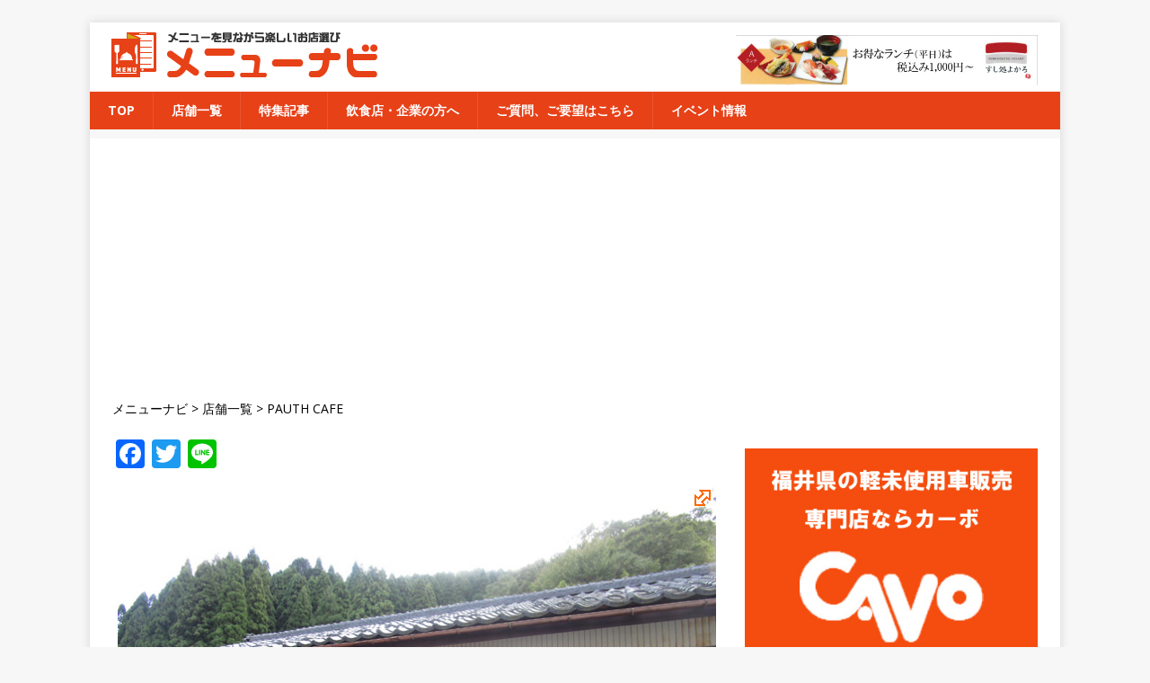

--- FILE ---
content_type: text/html; charset=UTF-8
request_url: https://menu-navi.jp/shop/pauthcafe/
body_size: 10741
content:
<!DOCTYPE html>
<html class="no-js" lang="ja"
	itemscope 
	itemtype="http://schema.org/Article" 
	prefix="og: http://ogp.me/ns#" >
<head>


<meta name="google-site-verification" content="3Wd973A5yOgRNUMhINDJUqJY0ThHcs_MUEVy_sMuE9A" />
<meta charset="UTF-8">
<meta name="viewport" content="width=device-width, initial-scale=1.0">
<link rel="profile" href="http://gmpg.org/xfn/11" />
<link rel="pingback" href="https://menu-navi.jp/xmlrpc.php" />
<meta name='robots' content='max-image-preview:large' />

<!-- All in One SEO Pack 2.3.11.4 by Michael Torbert of Semper Fi Web Design[,] -->
<meta name="description"  content="閑静なな住宅街の中にひっそりと佇む手作りスイーツのお店「POUTH CAFE」さん。 ギリシャ語で「光」意味する「ポース」は、あたたかい光のように皆を照らし、ホッと一休み出来る場所でありたいとの想いが込められています。 そんな店主の想いが伝わる優しい味のスイーツは、その時季にしか味わえないものも！" />

<meta name="keywords"  content="pauth cafe,ポースカフェ,スイーツ,カフェ" />

<meta property="og:title" content="PAUTH CAFE |メニューナビ" />
<meta property="og:type" content="article" />
<meta property="og:image" content="https://menu-navi.jp/wp-content/uploads/2018/10/IMG_8230.jpg" />
<meta property="og:image:width" content="150" />
<meta property="og:image:height" content="150" />
<meta property="og:site_name" content="メニューナビ|メニュー選びのお手伝い" />
<meta property="og:description" content="閑静なな住宅街の中にひっそりと佇む手作りスイーツのお店「POUTH CAFE」さん。 ギリシャ語で「光」意味する「ポース」は、あたたかい光のように皆を照らし、ホッと一休み出来る場所でありたいとの想いが込められています。 そんな店主の想いが伝わる優しい味のスイーツは、その時季にしか味わえないものも！" />
<meta property="article:published_time" content="2018-10-02T11:15:00Z" />
<meta property="article:modified_time" content="2020-06-01T09:02:39Z" />
<meta name="twitter:card" content="summary" />
<meta name="twitter:title" content="PAUTH CAFE |メニューナビ" />
<meta name="twitter:description" content="閑静なな住宅街の中にひっそりと佇む手作りスイーツのお店「POUTH CAFE」さん。 ギリシャ語で「光」意味する「ポース」は、あたたかい光のように皆を照らし、ホッと一休み出来る場所でありたいとの想いが込められています。 そんな店主の想いが伝わる優しい味のスイーツは、その時季にしか味わえないものも！" />
<meta name="twitter:image" content="https://menu-navi.jp/wp-content/uploads/2018/10/IMG_8230.jpg" />
<meta itemprop="image" content="https://menu-navi.jp/wp-content/uploads/2018/10/IMG_8230.jpg" />
			<script>
			(function(i,s,o,g,r,a,m){i['GoogleAnalyticsObject']=r;i[r]=i[r]||function(){
			(i[r].q=i[r].q||[]).push(arguments)},i[r].l=1*new Date();a=s.createElement(o),
			m=s.getElementsByTagName(o)[0];a.async=1;a.src=g;m.parentNode.insertBefore(a,m)
			})(window,document,'script','//www.google-analytics.com/analytics.js','ga');

			ga('create', 'UA-90833662-2', 'auto');
			
			ga('send', 'pageview');
			</script>
<!-- /all in one seo pack -->
<link rel='dns-prefetch' href='//www.google.com' />
<link rel='dns-prefetch' href='//fonts.googleapis.com' />
<link rel='dns-prefetch' href='//s.w.org' />
<link rel="alternate" type="application/rss+xml" title="メニューナビ &raquo; フィード" href="https://menu-navi.jp/feed/" />
<link rel="alternate" type="application/rss+xml" title="メニューナビ &raquo; コメントフィード" href="https://menu-navi.jp/comments/feed/" />
<link rel="alternate" type="application/rss+xml" title="メニューナビ &raquo; PAUTH CAFE のコメントのフィード" href="https://menu-navi.jp/shop/pauthcafe/feed/" />
		<script type="text/javascript">
			window._wpemojiSettings = {"baseUrl":"https:\/\/s.w.org\/images\/core\/emoji\/13.0.1\/72x72\/","ext":".png","svgUrl":"https:\/\/s.w.org\/images\/core\/emoji\/13.0.1\/svg\/","svgExt":".svg","source":{"concatemoji":"https:\/\/menu-navi.jp\/wp-includes\/js\/wp-emoji-release.min.js?ver=5.7.14"}};
			!function(e,a,t){var n,r,o,i=a.createElement("canvas"),p=i.getContext&&i.getContext("2d");function s(e,t){var a=String.fromCharCode;p.clearRect(0,0,i.width,i.height),p.fillText(a.apply(this,e),0,0);e=i.toDataURL();return p.clearRect(0,0,i.width,i.height),p.fillText(a.apply(this,t),0,0),e===i.toDataURL()}function c(e){var t=a.createElement("script");t.src=e,t.defer=t.type="text/javascript",a.getElementsByTagName("head")[0].appendChild(t)}for(o=Array("flag","emoji"),t.supports={everything:!0,everythingExceptFlag:!0},r=0;r<o.length;r++)t.supports[o[r]]=function(e){if(!p||!p.fillText)return!1;switch(p.textBaseline="top",p.font="600 32px Arial",e){case"flag":return s([127987,65039,8205,9895,65039],[127987,65039,8203,9895,65039])?!1:!s([55356,56826,55356,56819],[55356,56826,8203,55356,56819])&&!s([55356,57332,56128,56423,56128,56418,56128,56421,56128,56430,56128,56423,56128,56447],[55356,57332,8203,56128,56423,8203,56128,56418,8203,56128,56421,8203,56128,56430,8203,56128,56423,8203,56128,56447]);case"emoji":return!s([55357,56424,8205,55356,57212],[55357,56424,8203,55356,57212])}return!1}(o[r]),t.supports.everything=t.supports.everything&&t.supports[o[r]],"flag"!==o[r]&&(t.supports.everythingExceptFlag=t.supports.everythingExceptFlag&&t.supports[o[r]]);t.supports.everythingExceptFlag=t.supports.everythingExceptFlag&&!t.supports.flag,t.DOMReady=!1,t.readyCallback=function(){t.DOMReady=!0},t.supports.everything||(n=function(){t.readyCallback()},a.addEventListener?(a.addEventListener("DOMContentLoaded",n,!1),e.addEventListener("load",n,!1)):(e.attachEvent("onload",n),a.attachEvent("onreadystatechange",function(){"complete"===a.readyState&&t.readyCallback()})),(n=t.source||{}).concatemoji?c(n.concatemoji):n.wpemoji&&n.twemoji&&(c(n.twemoji),c(n.wpemoji)))}(window,document,window._wpemojiSettings);
		</script>
		<style type="text/css">
img.wp-smiley,
img.emoji {
	display: inline !important;
	border: none !important;
	box-shadow: none !important;
	height: 1em !important;
	width: 1em !important;
	margin: 0 .07em !important;
	vertical-align: -0.1em !important;
	background: none !important;
	padding: 0 !important;
}
</style>
	<link rel='stylesheet' id='fotorama.css-css'  href='https://menu-navi.jp/wp-content/plugins/fotorama/fotorama.css?ver=5.7.14' type='text/css' media='all' />
<link rel='stylesheet' id='fotorama-wp.css-css'  href='https://menu-navi.jp/wp-content/plugins/fotorama/fotorama-wp.css?ver=5.7.14' type='text/css' media='all' />
<link rel='stylesheet' id='wp-customer-reviews-css'  href='https://menu-navi.jp/wp-content/plugins/wp-customer-reviews/wp-customer-reviews.css?ver=2.4.8' type='text/css' media='all' />
<link rel='stylesheet' id='wp-block-library-css'  href='https://menu-navi.jp/wp-includes/css/dist/block-library/style.min.css?ver=5.7.14' type='text/css' media='all' />
<link rel='stylesheet' id='contact-form-7-css'  href='https://menu-navi.jp/wp-content/plugins/contact-form-7/includes/css/styles.css?ver=5.4.1' type='text/css' media='all' />
<link rel='stylesheet' id='wp-pagenavi-css'  href='https://menu-navi.jp/wp-content/plugins/wp-pagenavi/pagenavi-css.css?ver=2.70' type='text/css' media='all' />
<link rel='stylesheet' id='parent-style-css'  href='https://menu-navi.jp/wp-content/themes/mh-magazine-lite/style.css?ver=5.7.14' type='text/css' media='all' />
<link rel='stylesheet' id='search-style-css'  href='https://menu-navi.jp/wp-content/themes/mh-magazine-lite_child/search_style.css?ver=5.7.14' type='text/css' media='all' />
<link rel='stylesheet' id='dashicons-css'  href='https://menu-navi.jp/wp-includes/css/dashicons.min.css?ver=5.7.14' type='text/css' media='all' />
<link rel='stylesheet' id='jquery-ui-dialog-min-css-css'  href='https://menu-navi.jp/wp-includes/css/jquery-ui-dialog.min.css?ver=5.7.14' type='text/css' media='all' />
<link rel='stylesheet' id='mh-google-fonts-css'  href='https://fonts.googleapis.com/css?family=Open+Sans:400,400italic,700,600' type='text/css' media='all' />
<link rel='stylesheet' id='mh-magazine-lite-css'  href='https://menu-navi.jp/wp-content/themes/mh-magazine-lite_child/style.css?ver=2.5.3' type='text/css' media='all' />
<link rel='stylesheet' id='mh-font-awesome-css'  href='https://menu-navi.jp/wp-content/themes/mh-magazine-lite/includes/font-awesome.min.css' type='text/css' media='all' />
<link rel='stylesheet' id='mw-google-maps-css'  href='https://menu-navi.jp/wp-content/plugins/mw-google-maps/css/style.css?ver=5.7.14' type='text/css' media='all' />
<link rel='stylesheet' id='addtoany-css'  href='https://menu-navi.jp/wp-content/plugins/add-to-any/addtoany.min.css?ver=1.15' type='text/css' media='all' />
<script type='text/javascript' src='https://menu-navi.jp/wp-includes/js/jquery/jquery.min.js?ver=3.5.1' id='jquery-core-js'></script>
<script type='text/javascript' src='https://menu-navi.jp/wp-includes/js/jquery/jquery-migrate.min.js?ver=3.3.2' id='jquery-migrate-js'></script>
<script type='text/javascript' src='https://menu-navi.jp/wp-content/plugins/fotorama/fotorama.js?ver=5.7.14' id='fotorama.js-js'></script>
<script type='text/javascript' src='https://menu-navi.jp/wp-content/plugins/fotorama/fotorama-wp.js?ver=5.7.14' id='fotorama-wp.js-js'></script>
<script type='text/javascript' src='https://menu-navi.jp/wp-content/plugins/wp-customer-reviews/wp-customer-reviews.js?ver=2.4.8' id='wp-customer-reviews-js'></script>
<script type='text/javascript' src='https://menu-navi.jp/wp-content/plugins/add-to-any/addtoany.min.js?ver=1.1' id='addtoany-js'></script>
<script type='text/javascript' src='https://menu-navi.jp/wp-content/themes/mh-magazine-lite/js/jquery.qrcode.min.js?ver=5.7.14' id='jquery-qrcode-min-js'></script>
<script type='text/javascript' src='https://menu-navi.jp/wp-content/themes/mh-magazine-lite/js/ui-display.js?ver=5.7.14' id='ui_display-js'></script>
<script type='text/javascript' src='https://menu-navi.jp/wp-content/themes/mh-magazine-lite/js/scripts.js?ver=2.5.3' id='mh-scripts-js'></script>
<link rel="https://api.w.org/" href="https://menu-navi.jp/wp-json/" /><link rel="EditURI" type="application/rsd+xml" title="RSD" href="https://menu-navi.jp/xmlrpc.php?rsd" />
<link rel="wlwmanifest" type="application/wlwmanifest+xml" href="https://menu-navi.jp/wp-includes/wlwmanifest.xml" /> 
<meta name="generator" content="WordPress 5.7.14" />
<link rel='shortlink' href='https://menu-navi.jp/?p=15676' />
<link rel="alternate" type="application/json+oembed" href="https://menu-navi.jp/wp-json/oembed/1.0/embed?url=https%3A%2F%2Fmenu-navi.jp%2Fshop%2Fpauthcafe%2F" />
<link rel="alternate" type="text/xml+oembed" href="https://menu-navi.jp/wp-json/oembed/1.0/embed?url=https%3A%2F%2Fmenu-navi.jp%2Fshop%2Fpauthcafe%2F&#038;format=xml" />

<script data-cfasync="false">
window.a2a_config=window.a2a_config||{};a2a_config.callbacks=[];a2a_config.overlays=[];a2a_config.templates={};a2a_localize = {
	Share: "共有",
	Save: "ブックマーク",
	Subscribe: "購読",
	Email: "メール",
	Bookmark: "ブックマーク",
	ShowAll: "すべて表示する",
	ShowLess: "小さく表示する",
	FindServices: "サービスを探す",
	FindAnyServiceToAddTo: "追加するサービスを今すぐ探す",
	PoweredBy: "Powered by",
	ShareViaEmail: "メールでシェアする",
	SubscribeViaEmail: "メールで購読する",
	BookmarkInYourBrowser: "ブラウザにブックマーク",
	BookmarkInstructions: "このページをブックマークするには、 Ctrl+D または \u2318+D を押下。",
	AddToYourFavorites: "お気に入りに追加",
	SendFromWebOrProgram: "任意のメールアドレスまたはメールプログラムから送信",
	EmailProgram: "メールプログラム",
	More: "詳細&#8230;",
	ThanksForSharing: "共有ありがとうございます !",
	ThanksForFollowing: "フォローありがとうございます !"
};

(function(d,s,a,b){a=d.createElement(s);b=d.getElementsByTagName(s)[0];a.async=1;a.src="https://static.addtoany.com/menu/page.js";b.parentNode.insertBefore(a,b);})(document,"script");
</script>
<title>PAUTH CAFE &#8211; メニューナビ</title>
<!--[if lt IE 9]>
<script src="https://menu-navi.jp/wp-content/themes/mh-magazine-lite/js/css3-mediaqueries.js"></script>
<![endif]-->
<link rel="icon" href="https://menu-navi.jp/wp-content/uploads/2017/01/cropped-icon-1-1-150x150.jpg" sizes="32x32" />
<link rel="icon" href="https://menu-navi.jp/wp-content/uploads/2017/01/cropped-icon-1-1-300x300.jpg" sizes="192x192" />
<link rel="apple-touch-icon" href="https://menu-navi.jp/wp-content/uploads/2017/01/cropped-icon-1-1-300x300.jpg" />
<meta name="msapplication-TileImage" content="https://menu-navi.jp/wp-content/uploads/2017/01/cropped-icon-1-1-300x300.jpg" />
		<style type="text/css" id="wp-custom-css">
			/* 横幅が狭いスペースで、Youtubeのサイズを自動調整する */
.youtube{
    position:relative;
    padding-bottom: 56.25%;
    padding-top:30px;
    height:0;
    overflow:hidden;
}
.youtube iframe{
    position:absolute;
    top:0;
    left:0;
    width:100%;
    height:100%;
}
.grecaptcha-badge{
	visibility:hidden;
}		</style>
		
<!-- Global site tag (gtag.js) - Google Analytics -->
<script async src="https://www.googletagmanager.com/gtag/js?id=G-5QGM873T2N"></script>
<script>
  window.dataLayer = window.dataLayer || [];
  function gtag(){dataLayer.push(arguments);}
  gtag('js', new Date());

  gtag('config', 'G-5QGM873T2N');
</script>


</head>
<body id="mh-mobile" class="shop-template-default single single-shop postid-15676 single-format-standard mh-right-sb" itemscope="itemscope" itemtype="http://schema.org/WebPage">
<div class="mh-container mh-container-outer">
<div class="mh-header-mobile-nav clearfix"></div>
<header class="mh-header" itemscope="itemscope" itemtype="http://schema.org/WPHeader">
	<div class="mh-container mh-container-inner mh-row clearfix">
	<h1 class="header_site_title">福井のグルメガイド メニューナビ</h1>
<div class="page-posts-columns"><div class="banner_header"><div class="ui_thumbnail"><a href="https://menu-navi.jp/shop/yokaro/" target=_blank" id="banner_header_pc" onclick="ga('send','event','banner_header_pc','Click','yokaro20071506', true,{nonInteraction: true});"><img src="https://menu-navi.jp/wp-content/uploads/2020/07/20071506.jpg" onload="ga('send','event','banner_header_pc','impression','yokaro20071506', true,{nonInteraction: true} );"/></a></div><div class="clear"></div></div></div>		<div class="mh-custom-header clearfix">
<a class="mh-header-image-link" href="https://menu-navi.jp/" title="メニューナビ" rel="home">
<img class="mh-header-image" src="https://menu-navi.jp/wp-content/uploads/2020/07/cropped-header6_responsive5.png" height="58" width="331" alt="メニューナビ" />
</a>
<div class="mh-site-identity">
<div class="mh-site-logo" role="banner" itemscope="itemscope" itemtype="http://schema.org/Brand">
<div class="mh-header-text">
<a class="mh-header-text-link" href="https://menu-navi.jp/" title="メニューナビ" rel="home">
<h2 class="mh-header-title">メニューナビ</h2>
<h3 class="mh-header-tagline">メニューを見ながら楽しいお店選び</h3>
</a>
</div>
</div>
</div>
</div>
	</div>
	<div class="mh-main-nav-wrap">
		<nav class="mh-navigation mh-main-nav mh-container mh-container-inner clearfix" itemscope="itemscope" itemtype="http://schema.org/SiteNavigationElement">
			<div class="menu-main_menu-container"><ul id="menu-main_menu" class="menu"><li id="menu-item-864" class="menu-item menu-item-type-post_type menu-item-object-page menu-item-home menu-item-864"><a href="https://menu-navi.jp/">TOP</a></li>
<li id="menu-item-845" class="menu-item menu-item-type-post_type menu-item-object-page menu-item-845"><a href="https://menu-navi.jp/shoplist/">店舗一覧</a></li>
<li id="menu-item-14197" class="menu-item menu-item-type-post_type menu-item-object-page current_page_parent menu-item-14197"><a href="https://menu-navi.jp/tie_up/">特集記事</a></li>
<li id="menu-item-847" class="menu-item menu-item-type-post_type menu-item-object-page menu-item-847"><a href="https://menu-navi.jp/toshop/">飲食店・企業の方へ</a></li>
<li id="menu-item-839" class="menu-item menu-item-type-post_type menu-item-object-page menu-item-839"><a href="https://menu-navi.jp/contact/">ご質問、ご要望はこちら</a></li>
<li id="menu-item-24650" class="menu-item menu-item-type-post_type_archive menu-item-object-event menu-item-24650"><a href="https://menu-navi.jp/event/">イベント情報</a></li>
</ul></div>		</nav>
	</div>
</header><div class="breadcrumbs">
    <!-- Breadcrumb NavXT 6.6.0 -->
<span property="itemListElement" typeof="ListItem"><a property="item" typeof="WebPage" title="メニューナビへ移動" href="https://menu-navi.jp" class="home"><span property="name">メニューナビ</span></a><meta property="position" content="1"></span> &gt; <span property="itemListElement" typeof="ListItem"><a property="item" typeof="WebPage" title="店舗一覧へ移動" href="https://menu-navi.jp/shoplist/" class="shop-root post post-shop"><span property="name">店舗一覧</span></a><meta property="position" content="2"></span> &gt; <span property="itemListElement" typeof="ListItem"><span property="name">PAUTH CAFE</span><meta property="position" content="3"></span></div>
<div class="mh-wrapper clearfix">
	<div id="main-content" class="mh-content" role="main" itemprop="mainContentOfPage"><article id="page-15676" class="post-15676 shop type-shop status-publish format-standard hentry cat_shopservice-shop_tableset cat_shopservice-shop_lunch cat_shopservice-shop_parking cat_shopservice-shop_kids cat_shopservice-shop_kasikiri cat_shopservice-shop_takeout cat_shopyosan-shop_under1000 cat_shopscene-shop_date cat_shopscene-shop_single cat_shopscene-shop_anniversary cat_shopscene-shop_celebration cat_shopscene-shop_withfriend cat_shopscene-shop_girls cat_shopscene-shop_withfamily cat_shopscene-shop_silently cat_shopitiosi-recommend_other cat_cigarette-cigarette_ng cat_shopkubun-shop_cafe cat_shopkubun-shop_sweets_yougasi cat_fukuiarea-fukui_echizenshi_other">
	<header class="entry-header">
				</header>
	<div class="entry-content clearfix">

		<div class="addtoany_shortcode"><div class="a2a_kit a2a_kit_size_32 addtoany_list" data-a2a-url="https://menu-navi.jp/shop/pauthcafe/" data-a2a-title="PAUTH CAFE"><a class="a2a_button_facebook" href="https://www.addtoany.com/add_to/facebook?linkurl=https%3A%2F%2Fmenu-navi.jp%2Fshop%2Fpauthcafe%2F&amp;linkname=PAUTH%20CAFE" title="Facebook" rel="nofollow noopener" target="_blank"></a><a class="a2a_button_twitter" href="https://www.addtoany.com/add_to/twitter?linkurl=https%3A%2F%2Fmenu-navi.jp%2Fshop%2Fpauthcafe%2F&amp;linkname=PAUTH%20CAFE" title="Twitter" rel="nofollow noopener" target="_blank"></a><a class="a2a_button_line" href="https://www.addtoany.com/add_to/line?linkurl=https%3A%2F%2Fmenu-navi.jp%2Fshop%2Fpauthcafe%2F&amp;linkname=PAUTH%20CAFE" title="Line" rel="nofollow noopener" target="_blank"></a></div></div><div class="contents_body entry"><div><div class='fotorama--wp' data-ids='15692,15694,15678,15677,15680,15685,15691,15689,15690,15686'data-nav='thumbs'data-arrows='true'data-click='true'data-swipe='false'data-allowfullscreen='true'data-link='file'data-itemtag='dl'data-icontag='dt'data-captiontag='dd'data-columns='0'data-size='large'data-width='670'data-auto='false'data-max-width='100%'data-min-width='100%'data-max-height='500px'data-min-height='200px'data-ratio='1.3320079522863'><div id='gallery-1' class='gallery galleryid-15676 gallery-columns-0 gallery-size-thumbnail'><dl class='gallery-item'>
			<dt class='gallery-icon landscape'>
				<a href='https://menu-navi.jp/wp-content/uploads/2018/10/IMG_8262.jpg' data-full='https://menu-navi.jp/wp-content/uploads/2018/10/IMG_8262.jpg'><img width="150" height="150" src="https://menu-navi.jp/wp-content/uploads/2018/10/IMG_8262-150x150.jpg" class="attachment-thumbnail size-thumbnail" alt="ポースカフェ（外装）" loading="lazy" aria-describedby="gallery-1-15692" /></a>
			</dt>
				<dd class='wp-caption-text gallery-caption' id='gallery-1-15692'>
				ポースカフェ（外装）
				</dd></dl><dl class='gallery-item'>
			<dt class='gallery-icon landscape'>
				<a href='https://menu-navi.jp/wp-content/uploads/2018/10/IMG_8265.jpg' data-full='https://menu-navi.jp/wp-content/uploads/2018/10/IMG_8265.jpg'><img width="150" height="150" src="https://menu-navi.jp/wp-content/uploads/2018/10/IMG_8265-150x150.jpg" class="attachment-thumbnail size-thumbnail" alt="ポースカフェ（看板）" loading="lazy" aria-describedby="gallery-1-15694" /></a>
			</dt>
				<dd class='wp-caption-text gallery-caption' id='gallery-1-15694'>
				ポースカフェ（看板）
				</dd></dl><dl class='gallery-item'>
			<dt class='gallery-icon landscape'>
				<a href='https://menu-navi.jp/wp-content/uploads/2018/10/IMG_8235.jpg' data-full='https://menu-navi.jp/wp-content/uploads/2018/10/IMG_8235.jpg'><img width="150" height="150" src="https://menu-navi.jp/wp-content/uploads/2018/10/IMG_8235-150x150.jpg" class="attachment-thumbnail size-thumbnail" alt="ポースカフェ（内装）" loading="lazy" aria-describedby="gallery-1-15678" /></a>
			</dt>
				<dd class='wp-caption-text gallery-caption' id='gallery-1-15678'>
				ポースカフェ（内装）
				</dd></dl><dl class='gallery-item'>
			<dt class='gallery-icon landscape'>
				<a href='https://menu-navi.jp/wp-content/uploads/2018/10/IMG_8230.jpg' data-full='https://menu-navi.jp/wp-content/uploads/2018/10/IMG_8230.jpg'><img width="150" height="150" src="https://menu-navi.jp/wp-content/uploads/2018/10/IMG_8230-150x150.jpg" class="attachment-thumbnail size-thumbnail" alt="ポースカフェ（内装）" loading="lazy" aria-describedby="gallery-1-15677" /></a>
			</dt>
				<dd class='wp-caption-text gallery-caption' id='gallery-1-15677'>
				ポースカフェ（内装）
				</dd></dl><dl class='gallery-item'>
			<dt class='gallery-icon landscape'>
				<a href='https://menu-navi.jp/wp-content/uploads/2018/10/IMG_8239.jpg' data-full='https://menu-navi.jp/wp-content/uploads/2018/10/IMG_8239.jpg'><img width="150" height="150" src="https://menu-navi.jp/wp-content/uploads/2018/10/IMG_8239-150x150.jpg" class="attachment-thumbnail size-thumbnail" alt="ポースカフェ（内装）" loading="lazy" aria-describedby="gallery-1-15680" /></a>
			</dt>
				<dd class='wp-caption-text gallery-caption' id='gallery-1-15680'>
				ポースカフェ（内装）
				</dd></dl><dl class='gallery-item'>
			<dt class='gallery-icon landscape'>
				<a href='https://menu-navi.jp/wp-content/uploads/2018/10/IMG_8249.jpg' data-full='https://menu-navi.jp/wp-content/uploads/2018/10/IMG_8249.jpg'><img width="150" height="150" src="https://menu-navi.jp/wp-content/uploads/2018/10/IMG_8249-150x150.jpg" class="attachment-thumbnail size-thumbnail" alt="ポースカフェ（内装）" loading="lazy" aria-describedby="gallery-1-15685" /></a>
			</dt>
				<dd class='wp-caption-text gallery-caption' id='gallery-1-15685'>
				ポースカフェ（内装）
				</dd></dl><dl class='gallery-item'>
			<dt class='gallery-icon landscape'>
				<a href='https://menu-navi.jp/wp-content/uploads/2018/10/IMG_8260.jpg' data-full='https://menu-navi.jp/wp-content/uploads/2018/10/IMG_8260.jpg'><img width="150" height="150" src="https://menu-navi.jp/wp-content/uploads/2018/10/IMG_8260-150x150.jpg" class="attachment-thumbnail size-thumbnail" alt="ポースカフェ（ケーキ）" loading="lazy" aria-describedby="gallery-1-15691" /></a>
			</dt>
				<dd class='wp-caption-text gallery-caption' id='gallery-1-15691'>
				ポースカフェ（ケーキ）
				</dd></dl><dl class='gallery-item'>
			<dt class='gallery-icon landscape'>
				<a href='https://menu-navi.jp/wp-content/uploads/2018/10/IMG_8256.jpg' data-full='https://menu-navi.jp/wp-content/uploads/2018/10/IMG_8256.jpg'><img width="150" height="150" src="https://menu-navi.jp/wp-content/uploads/2018/10/IMG_8256-150x150.jpg" class="attachment-thumbnail size-thumbnail" alt="ポースカフェ（ケーキ）" loading="lazy" aria-describedby="gallery-1-15689" /></a>
			</dt>
				<dd class='wp-caption-text gallery-caption' id='gallery-1-15689'>
				ポースカフェ（ケーキ）
				</dd></dl><dl class='gallery-item'>
			<dt class='gallery-icon landscape'>
				<a href='https://menu-navi.jp/wp-content/uploads/2018/10/IMG_8257.jpg' data-full='https://menu-navi.jp/wp-content/uploads/2018/10/IMG_8257.jpg'><img width="150" height="150" src="https://menu-navi.jp/wp-content/uploads/2018/10/IMG_8257-150x150.jpg" class="attachment-thumbnail size-thumbnail" alt="ポースカフェ（ケーキ）" loading="lazy" aria-describedby="gallery-1-15690" /></a>
			</dt>
				<dd class='wp-caption-text gallery-caption' id='gallery-1-15690'>
				ポースカフェ（ケーキ）
				</dd></dl><dl class='gallery-item'>
			<dt class='gallery-icon portrait'>
				<a href='https://menu-navi.jp/wp-content/uploads/2018/10/IMG_8252.jpg' data-full='https://menu-navi.jp/wp-content/uploads/2018/10/IMG_8252.jpg'><img width="150" height="150" src="https://menu-navi.jp/wp-content/uploads/2018/10/IMG_8252-150x150.jpg" class="attachment-thumbnail size-thumbnail" alt="ポースカフェ（ケーキ）" loading="lazy" aria-describedby="gallery-1-15686" /></a>
			</dt>
				<dd class='wp-caption-text gallery-caption' id='gallery-1-15686'>
				ポースカフェ（ケーキ）
				</dd></dl>
		</div>
</div></div><div class="clear"></div><div class="shop_kana">(ポースカフェ)</div><h1 class="shop_name">PAUTH CAFE</h1><div class="shop_catchcopy">閑静なな住宅街の中にひっそりと佇む手作りスイーツのお店「POUTH CAFE」さん。<br />
ギリシャ語で「光」意味する「ポース」は、あたたかい光のように皆を照らし、ホッと一休み出来る場所でありたいとの想いが込められています。<br />
そんな店主の想いが伝わる優しい味のスイーツは、その時季にしか味わえないものも！<br />
写真やイラスト、イメージを伝えて注文するホールケーキは、同じものは二つと無い、世界に一つだけのオリジナルケーキを作って貰うことができちゃいます！<br />
</div><br /><br /><table style="margin-bottom:3em;margin-top:-1em;"><tr><th class="table_cell_infomidashi">TEL</th><td class="table_cell_info"><a href="tel:080-2956-2568">080-2956-2568&nbsp;&nbsp;<img src="https://menu-navi.jp/wp-content/themes/mh-magazine-lite_child/images/tel.png"></a></td></tr><tr><th class="table_cell_infomidashi">住所</th><td class="table_cell_info">〒915-0846&nbsp&nbsp福井県越前市千福町669<br /><div class="link_button"><div style="color:#fff;"><a href="https://maps.google.com/?q=35.88462585968444,136.15503575153787&z=12" target="_blank">地図を見る</a></div></div></td></tr></table><div class="itioshi-box"><span class="box-title"><img src="https://menu-navi.jp/wp-content/themes/mh-magazine-lite_child/images/itioshi-title-img.png"></span><div class="table"><div class="table_cell_itiosiimg"><img src="https://menu-navi.jp/wp-content/uploads/2018/10/IMG_8271.jpg"/></div><div class="table_cell_itiositext"><div class="itiosi_midashi">ショートケーキ</div>お店の顔ともいえる「ショートケーキ」！<br />
ふわふわのスポンジと、そのスポンジの美味しさを引き立てる上品な甘さの生クリームは、優しいミルクの香りが口の中に広がり、スッと消えていきます。<br />
その他、レモンの香りが爽やかな「レモンケーキ」など、手土産にもオススメな焼き菓子の種類も揃ってます！<br />
</div></div></div><br /></div><div class="adsense-kanren"><span class="sponsorlink-p">関連コンテンツ</span><script async src="https://pagead2.googlesyndication.com/pagead/js/adsbygoogle.js?client=ca-pub-3793563221005590"     crossorigin="anonymous"></script><ins class="adsbygoogle"style="display:block"data-ad-format="autorelaxed"data-ad-client="ca-pub-3793563221005590"data-ad-slot="7381715126"></ins><script>(adsbygoogle = window.adsbygoogle || []).push({});</script></div>
	</div>
</article>	</div>
	<aside class="mh-widget-col-1 mh-sidebar" itemscope="itemscope" itemtype="http://schema.org/WPSideBar"><div id="text-28" class="mh-widget widget_text">			<div class="textwidget"><div class="page-posts-columns"></div></div>
		</div><div id="text-47" class="mh-widget widget_text">			<div class="textwidget"><div class="page-posts-columns"><div class="banner_top_side MB-1em"><div class="ui_thumbnail"><a href="https://www.cavo-kei.jp/" target=_blank" id="banner_side_pc" onclick="ga('send','event','banner_side_pc','Click','cavo20071501', true,{nonInteraction: true} );"><img src="https://menu-navi.jp/wp-content/uploads/2020/07/20071501-1.jpg" onload="ga('send','event','banner_side_pc','impression','cavo20071501', true,{nonInteraction: true} );"/></a></div><div class="clear"></div></div></div></div>
		</div><div id="text-12" class="mh-widget widget_text">			<div class="textwidget"><div class="sideber_other"><div class="shop_midashi">営業時間：</div><table style="width: 320px; border-color: #000000;" border="1" rules="all" cellpadding="1">
<tbody>
<tr style="height: 21px;">
<td style="width: 100px; height: 42px; border-color: #000000; text-align: center; vertical-align: middle;" rowspan="2">平日・土・祝</td>
<td style="width: 220px; height: 21px; border-color: #000000;">9:00～14:00</td>
</tr>
<tr style="height: 21px;">
<td style="width: 220px; height: 21px; border-color: #000000;">15:00～18:00</td>
</tr>
<tr style="height: 21px;">
<td style="width: 100px; height: 32px; border-color: #000000; text-align: center; vertical-align: middle;" rowspan="2">日曜</td>
<td style="width: 220px; height: 21px; border-color: #000000;">9:00～14:00</td>
</tr>
<tr style="height: 11px;">
<td style="width: 220px; height: 11px; border-color: #000000;">15:00～18:00</td>
</tr>
</tbody>
</table>
</div><div class="sideber_other"><span class="shop_midashi">定休日：</span>不定休</div><div class="sideber_other"><span class="shop_midashi">最大収容人数：</span>20名</div><div class="sideber_other"><span class="shop_midashi">駐車場台数：</span>店舗前・その他店舗となり空き地</div><div class="sideber_other"><div class="shop_midashi">ホームページ：</div><a href="http://www.instagram.com/takeya_pauth" target="_blank" rel="noopener">http://www.instagram.com/takeya_pauth</a></div><div class="sideber_other"><div class="shop_midashi">その他：</div><div style="padding-left: 1.5em; text-indent: -1em;">※貸し切りをご希望の場合は事前にお問合せ下さい。</div>
</div><div class="sideber_other"><div class="shop_midashi">予算の目安：</div><span style="display:block;">安く手軽に♪(～1,000円)</span><br /><div class="service_area"><h5 class="side_title">サービス</h5><h3 class="shop_service_button"><a href="https://menu-navi.jp?post_type=shop&post_shopkubun=&s=&post_shopservice%5B%5D=shop_tableset">テーブルあり</a></h3><h3 class="shop_service_button"><a href="https://menu-navi.jp?post_type=shop&post_shopkubun=&s=&post_shopservice%5B%5D=shop_lunch">ランチ営業</a></h3><h3 class="shop_service_button"><a href="https://menu-navi.jp?post_type=shop&post_shopkubun=&s=&post_shopservice%5B%5D=shop_parking">駐車場あり</a></h3><h3 class="shop_service_button"><a href="https://menu-navi.jp?post_type=shop&post_shopkubun=&s=&post_shopservice%5B%5D=shop_kids">子供可</a></h3><h3 class="shop_service_button"><a href="https://menu-navi.jp?post_type=shop&post_shopkubun=&s=&post_shopservice%5B%5D=shop_kasikiri">貸切可</a></h3><h3 class="shop_service_button"><a href="https://menu-navi.jp?post_type=shop&post_shopkubun=&s=&post_shopservice%5B%5D=shop_takeout">テイクアウト可</a></h3><h3 class="shop_cigarette_button"><a href="https://menu-navi.jp?post_type=shop&post_shopkubun=&s=&post_cigarette%5B%5D=cigarette_ng">禁煙</a></h3></div><br /><div class="scene_area"><h5 class="side_title">利用シーン</h5><h3 class="shop_scene_button"><a href="https://menu-navi.jp?post_type=shop&post_shopkubun=&s=&post_shopscene%5B%5D=shop_date">デート</a></h3><h3 class="shop_scene_button"><a href="https://menu-navi.jp?post_type=shop&post_shopkubun=&s=&post_shopscene%5B%5D=shop_single">一人利用</a></h3><h3 class="shop_scene_button"><a href="https://menu-navi.jp?post_type=shop&post_shopkubun=&s=&post_shopscene%5B%5D=shop_anniversary">記念日</a></h3><h3 class="shop_scene_button"><a href="https://menu-navi.jp?post_type=shop&post_shopkubun=&s=&post_shopscene%5B%5D=shop_celebration">お祝い</a></h3><h3 class="shop_scene_button"><a href="https://menu-navi.jp?post_type=shop&post_shopkubun=&s=&post_shopscene%5B%5D=shop_withfriend">友人・知人と</a></h3><h3 class="shop_scene_button"><a href="https://menu-navi.jp?post_type=shop&post_shopkubun=&s=&post_shopscene%5B%5D=shop_girls">女子会</a></h3><h3 class="shop_scene_button"><a href="https://menu-navi.jp?post_type=shop&post_shopkubun=&s=&post_shopscene%5B%5D=shop_withfamily">家族と</a></h3><h3 class="shop_scene_button"><a href="https://menu-navi.jp?post_type=shop&post_shopkubun=&s=&post_shopscene%5B%5D=shop_silently">静かに</a></h3></div><br /><div class="kubun_area"><h5 class="side_title">ジャンル</h5><h3 class="shop_kubun_button"><a href="https://menu-navi.jp?post_type=shop&post_shopkubun=shop_cafe&s=">カフェ</a></h3><h3 class="shop_kubun_button"><a href="https://menu-navi.jp?post_type=shop&post_shopkubun=shop_sweets_yougasi&s=">洋菓子</a></h3></div><br /></div>
		</div><div id="text-39" class="mh-widget widget_text">			<div class="textwidget"><h4 class="mh-widget-title"><span class="mh-widget-title-inner">広告</span></h4><script async src="https://pagead2.googlesyndication.com/pagead/js/adsbygoogle.js?client=ca-pub-3793563221005590"     crossorigin="anonymous"></script><!-- サイドバー大サイズ広告 --><ins class="adsbygoogle"style="display:block"data-ad-client="ca-pub-3793563221005590"data-ad-slot="1963800125"data-ad-format="auto"data-full-width-responsive="true"></ins><script>(adsbygoogle = window.adsbygoogle || []).push({});</script></div>
		</div><div id="text-42" class="mh-widget widget_text">			<div class="textwidget"></div>
		</div><div id="text-44" class="mh-widget widget_text">			<div class="textwidget"><div class="qrcode">
<div class="qrcode_title" style="margin-bottom:0.5em;">
<span style="font-weight:700;margin-bottom:0.5em;">このお店をスマホでも見る</span>
</div>
<div id="qrcode" style="margin:1em;"></div>
</div></div>
		</div><div id="text-32" class="mh-widget widget_text">			<div class="textwidget"><div style="margin-bottom:1.5em;"><div id="fb-root"></div>
<script async defer crossorigin="anonymous" src="https://connect.facebook.net/ja_JP/sdk.js#xfbml=1&version=v16.0&appId=1623371064616150&autoLogAppEvents=1" nonce="kx5c9sRD"></script>
<div class="fb-page" data-href="https://www.facebook.com/menu.navi.fukui/" data-show-posts="true" data-width="" data-height="500" data-small-header="true" data-adapt-container-width="false" data-hide-cover="false" data-show-facepile="false"><blockquote cite="https://www.facebook.com/menu.navi.fukui/" class="fb-xfbml-parse-ignore"><a href="https://www.facebook.com/menu.navi.fukui/">メニューナビ</a></blockquote></div></div></div>
		</div><div id="text-24" class="mh-widget widget_text">			<div class="textwidget"><div class="addtoany_shortcode"><div class="a2a_kit a2a_kit_size_32 addtoany_list" data-a2a-url="https://menu-navi.jp/shop/pauthcafe/" data-a2a-title="PAUTH CAFE"><a class="a2a_button_facebook" href="https://www.addtoany.com/add_to/facebook?linkurl=https%3A%2F%2Fmenu-navi.jp%2Fshop%2Fpauthcafe%2F&amp;linkname=PAUTH%20CAFE" title="Facebook" rel="nofollow noopener" target="_blank"></a><a class="a2a_button_twitter" href="https://www.addtoany.com/add_to/twitter?linkurl=https%3A%2F%2Fmenu-navi.jp%2Fshop%2Fpauthcafe%2F&amp;linkname=PAUTH%20CAFE" title="Twitter" rel="nofollow noopener" target="_blank"></a><a class="a2a_button_line" href="https://www.addtoany.com/add_to/line?linkurl=https%3A%2F%2Fmenu-navi.jp%2Fshop%2Fpauthcafe%2F&amp;linkname=PAUTH%20CAFE" title="Line" rel="nofollow noopener" target="_blank"></a></div></div></div>
		</div></aside></div>
	<footer class="mh-footer" itemscope="itemscope" itemtype="http://schema.org/WPFooter">
		<div class="mh-container mh-container-inner mh-footer-widgets mh-row clearfix">
			
		</div>
<div id="footer-menu">
    <div class="menu-footer_menu-container"><ul id="menu-footer_menu" class="menu"><li id="menu-item-842" class="menu-item menu-item-type-post_type menu-item-object-page menu-item-842"><a href="https://menu-navi.jp/about_menu-navi/">メニューナビとは</a></li>
<li id="menu-item-844" class="menu-item menu-item-type-post_type menu-item-object-page menu-item-844"><a href="https://menu-navi.jp/contact/">お問い合わせ</a></li>
<li id="menu-item-843" class="menu-item menu-item-type-post_type menu-item-object-page menu-item-843"><a href="https://menu-navi.jp/privacy_policy/">プライバシーポリシー</a></li>
<li id="menu-item-846" class="menu-item menu-item-type-post_type menu-item-object-page menu-item-846"><a href="https://menu-navi.jp/toshop/">飲食店・企業の方へ</a></li>
<li id="menu-item-2496" class="menu-item menu-item-type-post_type menu-item-object-page menu-item-2496"><a href="https://menu-navi.jp/terms/">利用規約</a></li>
<li id="menu-item-897" class="menu-item menu-item-type-post_type menu-item-object-page menu-item-897"><a href="https://menu-navi.jp/sitemap/">サイトマップ</a></li>
</ul></div></div>


	</footer>
<div class="mh-copyright-wrap">
	<div class="mh-container mh-container-inner clearfix">
		<p class="mh-copyright">Copyright &copy; 2017 メニューナビ</p>
	</div>
</div>
</div><!-- .mh-container-outer -->
<script type='text/javascript' src='https://menu-navi.jp/wp-includes/js/dist/vendor/wp-polyfill.min.js?ver=7.4.4' id='wp-polyfill-js'></script>
<script type='text/javascript' id='wp-polyfill-js-after'>
( 'fetch' in window ) || document.write( '<script src="https://menu-navi.jp/wp-includes/js/dist/vendor/wp-polyfill-fetch.min.js?ver=3.0.0"></scr' + 'ipt>' );( document.contains ) || document.write( '<script src="https://menu-navi.jp/wp-includes/js/dist/vendor/wp-polyfill-node-contains.min.js?ver=3.42.0"></scr' + 'ipt>' );( window.DOMRect ) || document.write( '<script src="https://menu-navi.jp/wp-includes/js/dist/vendor/wp-polyfill-dom-rect.min.js?ver=3.42.0"></scr' + 'ipt>' );( window.URL && window.URL.prototype && window.URLSearchParams ) || document.write( '<script src="https://menu-navi.jp/wp-includes/js/dist/vendor/wp-polyfill-url.min.js?ver=3.6.4"></scr' + 'ipt>' );( window.FormData && window.FormData.prototype.keys ) || document.write( '<script src="https://menu-navi.jp/wp-includes/js/dist/vendor/wp-polyfill-formdata.min.js?ver=3.0.12"></scr' + 'ipt>' );( Element.prototype.matches && Element.prototype.closest ) || document.write( '<script src="https://menu-navi.jp/wp-includes/js/dist/vendor/wp-polyfill-element-closest.min.js?ver=2.0.2"></scr' + 'ipt>' );( 'objectFit' in document.documentElement.style ) || document.write( '<script src="https://menu-navi.jp/wp-includes/js/dist/vendor/wp-polyfill-object-fit.min.js?ver=2.3.4"></scr' + 'ipt>' );
</script>
<script type='text/javascript' id='contact-form-7-js-extra'>
/* <![CDATA[ */
var wpcf7 = {"api":{"root":"https:\/\/menu-navi.jp\/wp-json\/","namespace":"contact-form-7\/v1"}};
/* ]]> */
</script>
<script type='text/javascript' src='https://menu-navi.jp/wp-content/plugins/contact-form-7/includes/js/index.js?ver=5.4.1' id='contact-form-7-js'></script>
<script type='text/javascript' src='https://menu-navi.jp/wp-includes/js/jquery/ui/core.min.js?ver=1.12.1' id='jquery-ui-core-js'></script>
<script type='text/javascript' src='https://menu-navi.jp/wp-includes/js/jquery/ui/mouse.min.js?ver=1.12.1' id='jquery-ui-mouse-js'></script>
<script type='text/javascript' src='https://menu-navi.jp/wp-includes/js/jquery/ui/resizable.min.js?ver=1.12.1' id='jquery-ui-resizable-js'></script>
<script type='text/javascript' src='https://menu-navi.jp/wp-includes/js/jquery/ui/draggable.min.js?ver=1.12.1' id='jquery-ui-draggable-js'></script>
<script type='text/javascript' src='https://menu-navi.jp/wp-includes/js/jquery/ui/controlgroup.min.js?ver=1.12.1' id='jquery-ui-controlgroup-js'></script>
<script type='text/javascript' src='https://menu-navi.jp/wp-includes/js/jquery/ui/checkboxradio.min.js?ver=1.12.1' id='jquery-ui-checkboxradio-js'></script>
<script type='text/javascript' src='https://menu-navi.jp/wp-includes/js/jquery/ui/button.min.js?ver=1.12.1' id='jquery-ui-button-js'></script>
<script type='text/javascript' src='https://menu-navi.jp/wp-includes/js/jquery/ui/dialog.min.js?ver=1.12.1' id='jquery-ui-dialog-js'></script>
<script type='text/javascript' src='https://menu-navi.jp/wp-content/plugins/lazy-load/js/jquery.sonar.min.js?ver=0.6.1' id='jquery-sonar-js'></script>
<script type='text/javascript' src='https://menu-navi.jp/wp-content/plugins/lazy-load/js/lazy-load.js?ver=0.6.1' id='wpcom-lazy-load-images-js'></script>
<script type='text/javascript' src='https://maps.googleapis.com/maps/api/js?key=AIzaSyCar1_xWsJDVaon1qJE8xd4WUPOrqoOg6E&#038;ver=5.7.14' id='googlemaps-api-js'></script>
<script type='text/javascript' src='https://menu-navi.jp/wp-content/plugins/mw-google-maps/js/jquery.mw-google-maps.js?ver=1.2.0' id='jquery.mw-google-maps-js'></script>
<script type='text/javascript' src='https://www.google.com/recaptcha/api.js?render=6Ld-xzIeAAAAALlqm7JnZejPtDeXClbfEcc8Qst2&#038;ver=3.0' id='google-recaptcha-js'></script>
<script type='text/javascript' id='wpcf7-recaptcha-js-extra'>
/* <![CDATA[ */
var wpcf7_recaptcha = {"sitekey":"6Ld-xzIeAAAAALlqm7JnZejPtDeXClbfEcc8Qst2","actions":{"homepage":"homepage","contactform":"contactform"}};
/* ]]> */
</script>
<script type='text/javascript' src='https://menu-navi.jp/wp-content/plugins/contact-form-7/modules/recaptcha/index.js?ver=5.4.1' id='wpcf7-recaptcha-js'></script>
<script type='text/javascript' src='https://menu-navi.jp/wp-includes/js/wp-embed.min.js?ver=5.7.14' id='wp-embed-js'></script>
</body>
</html>

--- FILE ---
content_type: text/html; charset=utf-8
request_url: https://www.google.com/recaptcha/api2/anchor?ar=1&k=6Ld-xzIeAAAAALlqm7JnZejPtDeXClbfEcc8Qst2&co=aHR0cHM6Ly9tZW51LW5hdmkuanA6NDQz&hl=en&v=N67nZn4AqZkNcbeMu4prBgzg&size=invisible&anchor-ms=20000&execute-ms=30000&cb=mrtp87j9xym
body_size: 48601
content:
<!DOCTYPE HTML><html dir="ltr" lang="en"><head><meta http-equiv="Content-Type" content="text/html; charset=UTF-8">
<meta http-equiv="X-UA-Compatible" content="IE=edge">
<title>reCAPTCHA</title>
<style type="text/css">
/* cyrillic-ext */
@font-face {
  font-family: 'Roboto';
  font-style: normal;
  font-weight: 400;
  font-stretch: 100%;
  src: url(//fonts.gstatic.com/s/roboto/v48/KFO7CnqEu92Fr1ME7kSn66aGLdTylUAMa3GUBHMdazTgWw.woff2) format('woff2');
  unicode-range: U+0460-052F, U+1C80-1C8A, U+20B4, U+2DE0-2DFF, U+A640-A69F, U+FE2E-FE2F;
}
/* cyrillic */
@font-face {
  font-family: 'Roboto';
  font-style: normal;
  font-weight: 400;
  font-stretch: 100%;
  src: url(//fonts.gstatic.com/s/roboto/v48/KFO7CnqEu92Fr1ME7kSn66aGLdTylUAMa3iUBHMdazTgWw.woff2) format('woff2');
  unicode-range: U+0301, U+0400-045F, U+0490-0491, U+04B0-04B1, U+2116;
}
/* greek-ext */
@font-face {
  font-family: 'Roboto';
  font-style: normal;
  font-weight: 400;
  font-stretch: 100%;
  src: url(//fonts.gstatic.com/s/roboto/v48/KFO7CnqEu92Fr1ME7kSn66aGLdTylUAMa3CUBHMdazTgWw.woff2) format('woff2');
  unicode-range: U+1F00-1FFF;
}
/* greek */
@font-face {
  font-family: 'Roboto';
  font-style: normal;
  font-weight: 400;
  font-stretch: 100%;
  src: url(//fonts.gstatic.com/s/roboto/v48/KFO7CnqEu92Fr1ME7kSn66aGLdTylUAMa3-UBHMdazTgWw.woff2) format('woff2');
  unicode-range: U+0370-0377, U+037A-037F, U+0384-038A, U+038C, U+038E-03A1, U+03A3-03FF;
}
/* math */
@font-face {
  font-family: 'Roboto';
  font-style: normal;
  font-weight: 400;
  font-stretch: 100%;
  src: url(//fonts.gstatic.com/s/roboto/v48/KFO7CnqEu92Fr1ME7kSn66aGLdTylUAMawCUBHMdazTgWw.woff2) format('woff2');
  unicode-range: U+0302-0303, U+0305, U+0307-0308, U+0310, U+0312, U+0315, U+031A, U+0326-0327, U+032C, U+032F-0330, U+0332-0333, U+0338, U+033A, U+0346, U+034D, U+0391-03A1, U+03A3-03A9, U+03B1-03C9, U+03D1, U+03D5-03D6, U+03F0-03F1, U+03F4-03F5, U+2016-2017, U+2034-2038, U+203C, U+2040, U+2043, U+2047, U+2050, U+2057, U+205F, U+2070-2071, U+2074-208E, U+2090-209C, U+20D0-20DC, U+20E1, U+20E5-20EF, U+2100-2112, U+2114-2115, U+2117-2121, U+2123-214F, U+2190, U+2192, U+2194-21AE, U+21B0-21E5, U+21F1-21F2, U+21F4-2211, U+2213-2214, U+2216-22FF, U+2308-230B, U+2310, U+2319, U+231C-2321, U+2336-237A, U+237C, U+2395, U+239B-23B7, U+23D0, U+23DC-23E1, U+2474-2475, U+25AF, U+25B3, U+25B7, U+25BD, U+25C1, U+25CA, U+25CC, U+25FB, U+266D-266F, U+27C0-27FF, U+2900-2AFF, U+2B0E-2B11, U+2B30-2B4C, U+2BFE, U+3030, U+FF5B, U+FF5D, U+1D400-1D7FF, U+1EE00-1EEFF;
}
/* symbols */
@font-face {
  font-family: 'Roboto';
  font-style: normal;
  font-weight: 400;
  font-stretch: 100%;
  src: url(//fonts.gstatic.com/s/roboto/v48/KFO7CnqEu92Fr1ME7kSn66aGLdTylUAMaxKUBHMdazTgWw.woff2) format('woff2');
  unicode-range: U+0001-000C, U+000E-001F, U+007F-009F, U+20DD-20E0, U+20E2-20E4, U+2150-218F, U+2190, U+2192, U+2194-2199, U+21AF, U+21E6-21F0, U+21F3, U+2218-2219, U+2299, U+22C4-22C6, U+2300-243F, U+2440-244A, U+2460-24FF, U+25A0-27BF, U+2800-28FF, U+2921-2922, U+2981, U+29BF, U+29EB, U+2B00-2BFF, U+4DC0-4DFF, U+FFF9-FFFB, U+10140-1018E, U+10190-1019C, U+101A0, U+101D0-101FD, U+102E0-102FB, U+10E60-10E7E, U+1D2C0-1D2D3, U+1D2E0-1D37F, U+1F000-1F0FF, U+1F100-1F1AD, U+1F1E6-1F1FF, U+1F30D-1F30F, U+1F315, U+1F31C, U+1F31E, U+1F320-1F32C, U+1F336, U+1F378, U+1F37D, U+1F382, U+1F393-1F39F, U+1F3A7-1F3A8, U+1F3AC-1F3AF, U+1F3C2, U+1F3C4-1F3C6, U+1F3CA-1F3CE, U+1F3D4-1F3E0, U+1F3ED, U+1F3F1-1F3F3, U+1F3F5-1F3F7, U+1F408, U+1F415, U+1F41F, U+1F426, U+1F43F, U+1F441-1F442, U+1F444, U+1F446-1F449, U+1F44C-1F44E, U+1F453, U+1F46A, U+1F47D, U+1F4A3, U+1F4B0, U+1F4B3, U+1F4B9, U+1F4BB, U+1F4BF, U+1F4C8-1F4CB, U+1F4D6, U+1F4DA, U+1F4DF, U+1F4E3-1F4E6, U+1F4EA-1F4ED, U+1F4F7, U+1F4F9-1F4FB, U+1F4FD-1F4FE, U+1F503, U+1F507-1F50B, U+1F50D, U+1F512-1F513, U+1F53E-1F54A, U+1F54F-1F5FA, U+1F610, U+1F650-1F67F, U+1F687, U+1F68D, U+1F691, U+1F694, U+1F698, U+1F6AD, U+1F6B2, U+1F6B9-1F6BA, U+1F6BC, U+1F6C6-1F6CF, U+1F6D3-1F6D7, U+1F6E0-1F6EA, U+1F6F0-1F6F3, U+1F6F7-1F6FC, U+1F700-1F7FF, U+1F800-1F80B, U+1F810-1F847, U+1F850-1F859, U+1F860-1F887, U+1F890-1F8AD, U+1F8B0-1F8BB, U+1F8C0-1F8C1, U+1F900-1F90B, U+1F93B, U+1F946, U+1F984, U+1F996, U+1F9E9, U+1FA00-1FA6F, U+1FA70-1FA7C, U+1FA80-1FA89, U+1FA8F-1FAC6, U+1FACE-1FADC, U+1FADF-1FAE9, U+1FAF0-1FAF8, U+1FB00-1FBFF;
}
/* vietnamese */
@font-face {
  font-family: 'Roboto';
  font-style: normal;
  font-weight: 400;
  font-stretch: 100%;
  src: url(//fonts.gstatic.com/s/roboto/v48/KFO7CnqEu92Fr1ME7kSn66aGLdTylUAMa3OUBHMdazTgWw.woff2) format('woff2');
  unicode-range: U+0102-0103, U+0110-0111, U+0128-0129, U+0168-0169, U+01A0-01A1, U+01AF-01B0, U+0300-0301, U+0303-0304, U+0308-0309, U+0323, U+0329, U+1EA0-1EF9, U+20AB;
}
/* latin-ext */
@font-face {
  font-family: 'Roboto';
  font-style: normal;
  font-weight: 400;
  font-stretch: 100%;
  src: url(//fonts.gstatic.com/s/roboto/v48/KFO7CnqEu92Fr1ME7kSn66aGLdTylUAMa3KUBHMdazTgWw.woff2) format('woff2');
  unicode-range: U+0100-02BA, U+02BD-02C5, U+02C7-02CC, U+02CE-02D7, U+02DD-02FF, U+0304, U+0308, U+0329, U+1D00-1DBF, U+1E00-1E9F, U+1EF2-1EFF, U+2020, U+20A0-20AB, U+20AD-20C0, U+2113, U+2C60-2C7F, U+A720-A7FF;
}
/* latin */
@font-face {
  font-family: 'Roboto';
  font-style: normal;
  font-weight: 400;
  font-stretch: 100%;
  src: url(//fonts.gstatic.com/s/roboto/v48/KFO7CnqEu92Fr1ME7kSn66aGLdTylUAMa3yUBHMdazQ.woff2) format('woff2');
  unicode-range: U+0000-00FF, U+0131, U+0152-0153, U+02BB-02BC, U+02C6, U+02DA, U+02DC, U+0304, U+0308, U+0329, U+2000-206F, U+20AC, U+2122, U+2191, U+2193, U+2212, U+2215, U+FEFF, U+FFFD;
}
/* cyrillic-ext */
@font-face {
  font-family: 'Roboto';
  font-style: normal;
  font-weight: 500;
  font-stretch: 100%;
  src: url(//fonts.gstatic.com/s/roboto/v48/KFO7CnqEu92Fr1ME7kSn66aGLdTylUAMa3GUBHMdazTgWw.woff2) format('woff2');
  unicode-range: U+0460-052F, U+1C80-1C8A, U+20B4, U+2DE0-2DFF, U+A640-A69F, U+FE2E-FE2F;
}
/* cyrillic */
@font-face {
  font-family: 'Roboto';
  font-style: normal;
  font-weight: 500;
  font-stretch: 100%;
  src: url(//fonts.gstatic.com/s/roboto/v48/KFO7CnqEu92Fr1ME7kSn66aGLdTylUAMa3iUBHMdazTgWw.woff2) format('woff2');
  unicode-range: U+0301, U+0400-045F, U+0490-0491, U+04B0-04B1, U+2116;
}
/* greek-ext */
@font-face {
  font-family: 'Roboto';
  font-style: normal;
  font-weight: 500;
  font-stretch: 100%;
  src: url(//fonts.gstatic.com/s/roboto/v48/KFO7CnqEu92Fr1ME7kSn66aGLdTylUAMa3CUBHMdazTgWw.woff2) format('woff2');
  unicode-range: U+1F00-1FFF;
}
/* greek */
@font-face {
  font-family: 'Roboto';
  font-style: normal;
  font-weight: 500;
  font-stretch: 100%;
  src: url(//fonts.gstatic.com/s/roboto/v48/KFO7CnqEu92Fr1ME7kSn66aGLdTylUAMa3-UBHMdazTgWw.woff2) format('woff2');
  unicode-range: U+0370-0377, U+037A-037F, U+0384-038A, U+038C, U+038E-03A1, U+03A3-03FF;
}
/* math */
@font-face {
  font-family: 'Roboto';
  font-style: normal;
  font-weight: 500;
  font-stretch: 100%;
  src: url(//fonts.gstatic.com/s/roboto/v48/KFO7CnqEu92Fr1ME7kSn66aGLdTylUAMawCUBHMdazTgWw.woff2) format('woff2');
  unicode-range: U+0302-0303, U+0305, U+0307-0308, U+0310, U+0312, U+0315, U+031A, U+0326-0327, U+032C, U+032F-0330, U+0332-0333, U+0338, U+033A, U+0346, U+034D, U+0391-03A1, U+03A3-03A9, U+03B1-03C9, U+03D1, U+03D5-03D6, U+03F0-03F1, U+03F4-03F5, U+2016-2017, U+2034-2038, U+203C, U+2040, U+2043, U+2047, U+2050, U+2057, U+205F, U+2070-2071, U+2074-208E, U+2090-209C, U+20D0-20DC, U+20E1, U+20E5-20EF, U+2100-2112, U+2114-2115, U+2117-2121, U+2123-214F, U+2190, U+2192, U+2194-21AE, U+21B0-21E5, U+21F1-21F2, U+21F4-2211, U+2213-2214, U+2216-22FF, U+2308-230B, U+2310, U+2319, U+231C-2321, U+2336-237A, U+237C, U+2395, U+239B-23B7, U+23D0, U+23DC-23E1, U+2474-2475, U+25AF, U+25B3, U+25B7, U+25BD, U+25C1, U+25CA, U+25CC, U+25FB, U+266D-266F, U+27C0-27FF, U+2900-2AFF, U+2B0E-2B11, U+2B30-2B4C, U+2BFE, U+3030, U+FF5B, U+FF5D, U+1D400-1D7FF, U+1EE00-1EEFF;
}
/* symbols */
@font-face {
  font-family: 'Roboto';
  font-style: normal;
  font-weight: 500;
  font-stretch: 100%;
  src: url(//fonts.gstatic.com/s/roboto/v48/KFO7CnqEu92Fr1ME7kSn66aGLdTylUAMaxKUBHMdazTgWw.woff2) format('woff2');
  unicode-range: U+0001-000C, U+000E-001F, U+007F-009F, U+20DD-20E0, U+20E2-20E4, U+2150-218F, U+2190, U+2192, U+2194-2199, U+21AF, U+21E6-21F0, U+21F3, U+2218-2219, U+2299, U+22C4-22C6, U+2300-243F, U+2440-244A, U+2460-24FF, U+25A0-27BF, U+2800-28FF, U+2921-2922, U+2981, U+29BF, U+29EB, U+2B00-2BFF, U+4DC0-4DFF, U+FFF9-FFFB, U+10140-1018E, U+10190-1019C, U+101A0, U+101D0-101FD, U+102E0-102FB, U+10E60-10E7E, U+1D2C0-1D2D3, U+1D2E0-1D37F, U+1F000-1F0FF, U+1F100-1F1AD, U+1F1E6-1F1FF, U+1F30D-1F30F, U+1F315, U+1F31C, U+1F31E, U+1F320-1F32C, U+1F336, U+1F378, U+1F37D, U+1F382, U+1F393-1F39F, U+1F3A7-1F3A8, U+1F3AC-1F3AF, U+1F3C2, U+1F3C4-1F3C6, U+1F3CA-1F3CE, U+1F3D4-1F3E0, U+1F3ED, U+1F3F1-1F3F3, U+1F3F5-1F3F7, U+1F408, U+1F415, U+1F41F, U+1F426, U+1F43F, U+1F441-1F442, U+1F444, U+1F446-1F449, U+1F44C-1F44E, U+1F453, U+1F46A, U+1F47D, U+1F4A3, U+1F4B0, U+1F4B3, U+1F4B9, U+1F4BB, U+1F4BF, U+1F4C8-1F4CB, U+1F4D6, U+1F4DA, U+1F4DF, U+1F4E3-1F4E6, U+1F4EA-1F4ED, U+1F4F7, U+1F4F9-1F4FB, U+1F4FD-1F4FE, U+1F503, U+1F507-1F50B, U+1F50D, U+1F512-1F513, U+1F53E-1F54A, U+1F54F-1F5FA, U+1F610, U+1F650-1F67F, U+1F687, U+1F68D, U+1F691, U+1F694, U+1F698, U+1F6AD, U+1F6B2, U+1F6B9-1F6BA, U+1F6BC, U+1F6C6-1F6CF, U+1F6D3-1F6D7, U+1F6E0-1F6EA, U+1F6F0-1F6F3, U+1F6F7-1F6FC, U+1F700-1F7FF, U+1F800-1F80B, U+1F810-1F847, U+1F850-1F859, U+1F860-1F887, U+1F890-1F8AD, U+1F8B0-1F8BB, U+1F8C0-1F8C1, U+1F900-1F90B, U+1F93B, U+1F946, U+1F984, U+1F996, U+1F9E9, U+1FA00-1FA6F, U+1FA70-1FA7C, U+1FA80-1FA89, U+1FA8F-1FAC6, U+1FACE-1FADC, U+1FADF-1FAE9, U+1FAF0-1FAF8, U+1FB00-1FBFF;
}
/* vietnamese */
@font-face {
  font-family: 'Roboto';
  font-style: normal;
  font-weight: 500;
  font-stretch: 100%;
  src: url(//fonts.gstatic.com/s/roboto/v48/KFO7CnqEu92Fr1ME7kSn66aGLdTylUAMa3OUBHMdazTgWw.woff2) format('woff2');
  unicode-range: U+0102-0103, U+0110-0111, U+0128-0129, U+0168-0169, U+01A0-01A1, U+01AF-01B0, U+0300-0301, U+0303-0304, U+0308-0309, U+0323, U+0329, U+1EA0-1EF9, U+20AB;
}
/* latin-ext */
@font-face {
  font-family: 'Roboto';
  font-style: normal;
  font-weight: 500;
  font-stretch: 100%;
  src: url(//fonts.gstatic.com/s/roboto/v48/KFO7CnqEu92Fr1ME7kSn66aGLdTylUAMa3KUBHMdazTgWw.woff2) format('woff2');
  unicode-range: U+0100-02BA, U+02BD-02C5, U+02C7-02CC, U+02CE-02D7, U+02DD-02FF, U+0304, U+0308, U+0329, U+1D00-1DBF, U+1E00-1E9F, U+1EF2-1EFF, U+2020, U+20A0-20AB, U+20AD-20C0, U+2113, U+2C60-2C7F, U+A720-A7FF;
}
/* latin */
@font-face {
  font-family: 'Roboto';
  font-style: normal;
  font-weight: 500;
  font-stretch: 100%;
  src: url(//fonts.gstatic.com/s/roboto/v48/KFO7CnqEu92Fr1ME7kSn66aGLdTylUAMa3yUBHMdazQ.woff2) format('woff2');
  unicode-range: U+0000-00FF, U+0131, U+0152-0153, U+02BB-02BC, U+02C6, U+02DA, U+02DC, U+0304, U+0308, U+0329, U+2000-206F, U+20AC, U+2122, U+2191, U+2193, U+2212, U+2215, U+FEFF, U+FFFD;
}
/* cyrillic-ext */
@font-face {
  font-family: 'Roboto';
  font-style: normal;
  font-weight: 900;
  font-stretch: 100%;
  src: url(//fonts.gstatic.com/s/roboto/v48/KFO7CnqEu92Fr1ME7kSn66aGLdTylUAMa3GUBHMdazTgWw.woff2) format('woff2');
  unicode-range: U+0460-052F, U+1C80-1C8A, U+20B4, U+2DE0-2DFF, U+A640-A69F, U+FE2E-FE2F;
}
/* cyrillic */
@font-face {
  font-family: 'Roboto';
  font-style: normal;
  font-weight: 900;
  font-stretch: 100%;
  src: url(//fonts.gstatic.com/s/roboto/v48/KFO7CnqEu92Fr1ME7kSn66aGLdTylUAMa3iUBHMdazTgWw.woff2) format('woff2');
  unicode-range: U+0301, U+0400-045F, U+0490-0491, U+04B0-04B1, U+2116;
}
/* greek-ext */
@font-face {
  font-family: 'Roboto';
  font-style: normal;
  font-weight: 900;
  font-stretch: 100%;
  src: url(//fonts.gstatic.com/s/roboto/v48/KFO7CnqEu92Fr1ME7kSn66aGLdTylUAMa3CUBHMdazTgWw.woff2) format('woff2');
  unicode-range: U+1F00-1FFF;
}
/* greek */
@font-face {
  font-family: 'Roboto';
  font-style: normal;
  font-weight: 900;
  font-stretch: 100%;
  src: url(//fonts.gstatic.com/s/roboto/v48/KFO7CnqEu92Fr1ME7kSn66aGLdTylUAMa3-UBHMdazTgWw.woff2) format('woff2');
  unicode-range: U+0370-0377, U+037A-037F, U+0384-038A, U+038C, U+038E-03A1, U+03A3-03FF;
}
/* math */
@font-face {
  font-family: 'Roboto';
  font-style: normal;
  font-weight: 900;
  font-stretch: 100%;
  src: url(//fonts.gstatic.com/s/roboto/v48/KFO7CnqEu92Fr1ME7kSn66aGLdTylUAMawCUBHMdazTgWw.woff2) format('woff2');
  unicode-range: U+0302-0303, U+0305, U+0307-0308, U+0310, U+0312, U+0315, U+031A, U+0326-0327, U+032C, U+032F-0330, U+0332-0333, U+0338, U+033A, U+0346, U+034D, U+0391-03A1, U+03A3-03A9, U+03B1-03C9, U+03D1, U+03D5-03D6, U+03F0-03F1, U+03F4-03F5, U+2016-2017, U+2034-2038, U+203C, U+2040, U+2043, U+2047, U+2050, U+2057, U+205F, U+2070-2071, U+2074-208E, U+2090-209C, U+20D0-20DC, U+20E1, U+20E5-20EF, U+2100-2112, U+2114-2115, U+2117-2121, U+2123-214F, U+2190, U+2192, U+2194-21AE, U+21B0-21E5, U+21F1-21F2, U+21F4-2211, U+2213-2214, U+2216-22FF, U+2308-230B, U+2310, U+2319, U+231C-2321, U+2336-237A, U+237C, U+2395, U+239B-23B7, U+23D0, U+23DC-23E1, U+2474-2475, U+25AF, U+25B3, U+25B7, U+25BD, U+25C1, U+25CA, U+25CC, U+25FB, U+266D-266F, U+27C0-27FF, U+2900-2AFF, U+2B0E-2B11, U+2B30-2B4C, U+2BFE, U+3030, U+FF5B, U+FF5D, U+1D400-1D7FF, U+1EE00-1EEFF;
}
/* symbols */
@font-face {
  font-family: 'Roboto';
  font-style: normal;
  font-weight: 900;
  font-stretch: 100%;
  src: url(//fonts.gstatic.com/s/roboto/v48/KFO7CnqEu92Fr1ME7kSn66aGLdTylUAMaxKUBHMdazTgWw.woff2) format('woff2');
  unicode-range: U+0001-000C, U+000E-001F, U+007F-009F, U+20DD-20E0, U+20E2-20E4, U+2150-218F, U+2190, U+2192, U+2194-2199, U+21AF, U+21E6-21F0, U+21F3, U+2218-2219, U+2299, U+22C4-22C6, U+2300-243F, U+2440-244A, U+2460-24FF, U+25A0-27BF, U+2800-28FF, U+2921-2922, U+2981, U+29BF, U+29EB, U+2B00-2BFF, U+4DC0-4DFF, U+FFF9-FFFB, U+10140-1018E, U+10190-1019C, U+101A0, U+101D0-101FD, U+102E0-102FB, U+10E60-10E7E, U+1D2C0-1D2D3, U+1D2E0-1D37F, U+1F000-1F0FF, U+1F100-1F1AD, U+1F1E6-1F1FF, U+1F30D-1F30F, U+1F315, U+1F31C, U+1F31E, U+1F320-1F32C, U+1F336, U+1F378, U+1F37D, U+1F382, U+1F393-1F39F, U+1F3A7-1F3A8, U+1F3AC-1F3AF, U+1F3C2, U+1F3C4-1F3C6, U+1F3CA-1F3CE, U+1F3D4-1F3E0, U+1F3ED, U+1F3F1-1F3F3, U+1F3F5-1F3F7, U+1F408, U+1F415, U+1F41F, U+1F426, U+1F43F, U+1F441-1F442, U+1F444, U+1F446-1F449, U+1F44C-1F44E, U+1F453, U+1F46A, U+1F47D, U+1F4A3, U+1F4B0, U+1F4B3, U+1F4B9, U+1F4BB, U+1F4BF, U+1F4C8-1F4CB, U+1F4D6, U+1F4DA, U+1F4DF, U+1F4E3-1F4E6, U+1F4EA-1F4ED, U+1F4F7, U+1F4F9-1F4FB, U+1F4FD-1F4FE, U+1F503, U+1F507-1F50B, U+1F50D, U+1F512-1F513, U+1F53E-1F54A, U+1F54F-1F5FA, U+1F610, U+1F650-1F67F, U+1F687, U+1F68D, U+1F691, U+1F694, U+1F698, U+1F6AD, U+1F6B2, U+1F6B9-1F6BA, U+1F6BC, U+1F6C6-1F6CF, U+1F6D3-1F6D7, U+1F6E0-1F6EA, U+1F6F0-1F6F3, U+1F6F7-1F6FC, U+1F700-1F7FF, U+1F800-1F80B, U+1F810-1F847, U+1F850-1F859, U+1F860-1F887, U+1F890-1F8AD, U+1F8B0-1F8BB, U+1F8C0-1F8C1, U+1F900-1F90B, U+1F93B, U+1F946, U+1F984, U+1F996, U+1F9E9, U+1FA00-1FA6F, U+1FA70-1FA7C, U+1FA80-1FA89, U+1FA8F-1FAC6, U+1FACE-1FADC, U+1FADF-1FAE9, U+1FAF0-1FAF8, U+1FB00-1FBFF;
}
/* vietnamese */
@font-face {
  font-family: 'Roboto';
  font-style: normal;
  font-weight: 900;
  font-stretch: 100%;
  src: url(//fonts.gstatic.com/s/roboto/v48/KFO7CnqEu92Fr1ME7kSn66aGLdTylUAMa3OUBHMdazTgWw.woff2) format('woff2');
  unicode-range: U+0102-0103, U+0110-0111, U+0128-0129, U+0168-0169, U+01A0-01A1, U+01AF-01B0, U+0300-0301, U+0303-0304, U+0308-0309, U+0323, U+0329, U+1EA0-1EF9, U+20AB;
}
/* latin-ext */
@font-face {
  font-family: 'Roboto';
  font-style: normal;
  font-weight: 900;
  font-stretch: 100%;
  src: url(//fonts.gstatic.com/s/roboto/v48/KFO7CnqEu92Fr1ME7kSn66aGLdTylUAMa3KUBHMdazTgWw.woff2) format('woff2');
  unicode-range: U+0100-02BA, U+02BD-02C5, U+02C7-02CC, U+02CE-02D7, U+02DD-02FF, U+0304, U+0308, U+0329, U+1D00-1DBF, U+1E00-1E9F, U+1EF2-1EFF, U+2020, U+20A0-20AB, U+20AD-20C0, U+2113, U+2C60-2C7F, U+A720-A7FF;
}
/* latin */
@font-face {
  font-family: 'Roboto';
  font-style: normal;
  font-weight: 900;
  font-stretch: 100%;
  src: url(//fonts.gstatic.com/s/roboto/v48/KFO7CnqEu92Fr1ME7kSn66aGLdTylUAMa3yUBHMdazQ.woff2) format('woff2');
  unicode-range: U+0000-00FF, U+0131, U+0152-0153, U+02BB-02BC, U+02C6, U+02DA, U+02DC, U+0304, U+0308, U+0329, U+2000-206F, U+20AC, U+2122, U+2191, U+2193, U+2212, U+2215, U+FEFF, U+FFFD;
}

</style>
<link rel="stylesheet" type="text/css" href="https://www.gstatic.com/recaptcha/releases/N67nZn4AqZkNcbeMu4prBgzg/styles__ltr.css">
<script nonce="vktfyaoH2XS4krBMtV1vvw" type="text/javascript">window['__recaptcha_api'] = 'https://www.google.com/recaptcha/api2/';</script>
<script type="text/javascript" src="https://www.gstatic.com/recaptcha/releases/N67nZn4AqZkNcbeMu4prBgzg/recaptcha__en.js" nonce="vktfyaoH2XS4krBMtV1vvw">
      
    </script></head>
<body><div id="rc-anchor-alert" class="rc-anchor-alert"></div>
<input type="hidden" id="recaptcha-token" value="[base64]">
<script type="text/javascript" nonce="vktfyaoH2XS4krBMtV1vvw">
      recaptcha.anchor.Main.init("[\x22ainput\x22,[\x22bgdata\x22,\x22\x22,\[base64]/[base64]/MjU1Ong/[base64]/[base64]/[base64]/[base64]/[base64]/[base64]/[base64]/[base64]/[base64]/[base64]/[base64]/[base64]/[base64]/[base64]/[base64]\\u003d\x22,\[base64]\\u003d\\u003d\x22,\x22w7bClSMIGSAjw6fCu2obw6shw6IrwrDCncOww6rCnxF1w5QfHsK9IsO2bMKWfsKscXnCkQJKZh5cwpfCpMO3d8O8PBfDh8KRR8Omw6J6wpnCs3nCosO3woHCuhnCjsKKwrLDt17DiGbCrMOWw4DDj8KlFsOHGsK0w7htNMKwwrkUw6DCosKWSMOBwrrDpk1/woHDrwkDw6NPwrvChhstwpDDo8Olw4pEOMK9W8OhVj7CgRBbXUo1FMOOR8Kjw7giMVHDgS/[base64]/IH0SwqzDlRLCqcKGw5k8wrNhGkrCocOrbcO7bigkMsO4w5jCnmnDjkzCv8Khd8Kpw6lQw5zCvigMw7kcwqTDjsO7cTMZw7dTTMKcD8O1PxJow7LDpsO+SzJ4wqPCi1Amw75oCMKwwrw8wrdAw4IVOMKuw4YVw7wVdzR4ZMOjwrg/[base64]/CtcOOw6tKGxgDFmLDgm9DQTnDqBfDiQpbe8Ktwq3DomLChU9aMMKhw55TAMK/[base64]/[base64]/HcOiw6HCs8OEMcO4dH1Ewp7Cj8Otw5/[base64]/[base64]/CtBdzb8O4w7PDlMOwGl7DtcOjwqcAwoLDkMOFE8OQwrnDjsKtwqbCucKXw57Cu8OqRMORw7XDqU9mOG3CjsK3w5LDpMKNLjknHcK0ZE5twqYgw7jDvMKMwq/CoXPCj0srw7hvLcOQB8OOR8KYwo0Dw7jDt1Aww7oew6fCv8K1w4dGw41ew7TDh8KvXWpQwrp3K8KlR8OzScKBQi/[base64]/CswotU8KOwpg2wodcZlXDl1TCtMK2wq/CpsKXwp3DuXh5w4DDkEF5w4oudF1EVsKLTsKMF8OJwovCiMK6wpfCt8KnOVA8wqJPIcO/wojCllMBRMOsd8OdR8OWwrrChsOOw7PDmF4YYsKaCsKNWUkCwoPCocOAFsKKTcKZWEE6w4TCpSgEBgYdwqfCsSrDisKWw4zDhUzCsMOkNxjCi8KGKsKRwoTCmnFpbsKNI8O7eMKXKcOJw5PCtmrClcOQV2oIwpdNC8OiBFslKMKLKsO1w6zDr8KQw5/[base64]/XsOjwpsvLMKbwpJrwpV4wpJqwqZhYcOfw4rCiBnCuMKFbmUzNcKEwrDDlgZ/wr03Z8KjEsOVfxrDm1xpKlPCmB9Nw6hHX8KeDcKlw6bDlmnCixPCp8Kjb8Orw7PDpmHChQ/[base64]/w5g1w7EfJcO6W0DCicOwwoAVw4nChcK0w7nChcOqEAvDo8KaPBXCnm3CqVDCgcO5w7szVMOeVmFaFghjZREyw4TCpiAsw6jDqE7Ds8OgwqcywoTCtWw/CQXDgGMZFGrDhjQrw40aOyzCg8O/wp7CmRlmw6JFw5TDucKMw57CsSTClcKVwr8Jw6bDuMOTTMOAdyAgw6dsKMKxd8OIcDBqLcKywrvCqUrCmVBrwod8C8KYwrDDicOMw79rfsOFw6/ConfClkk0U1waw6RxC2PCq8O8w6xOK2twf0QwwrBEw6wHP8KBNApxwrETw45qBhrDocO0wp5uw4PDrUF6HMK/Zn9BfcOdw5TDvMOKJsKGQ8OXWcK5wrc7L292wqpuIknCsRPCu8Kjw445wphlwqUCP0vCt8KjblULwpXDn8KXwpgmwo/[base64]/TzDDlMONJsOvT8OqwoEnw6YzeTXDvMK4EMKqZsK1K0LDpQ4vw4DCtsKHCEDDuznCl3ZiwqjCqhUPDMOYE8Otwr/CjmAkwqrDmWPCuzvCv13DlgnDohjDhcOOwqQTYMOId2nDumvCjMOtU8KOcGzCoBnCuEHCrHPCs8OtH3g1woBVw6vDuMO9w6nDqGXCnsO7w6rCr8OxeS/[base64]/CriMPPwQdw4Zww4rDoMKIwqLDsMKdDw0VfMKsw5B4wqTDk0M4ZMKpwrvDqMOkEz4HDcOmw5oFwpjCmMOJclvCpRjDncOjw41Kwq/Dh8KPA8OKNyPDjsKcTV7CmcOdwrfDocKMwqgbwobCt8KsccKFTMKvblLDg8O9bsKVwqdBJR5rwqPDhsKcOD49B8O/[base64]/DkVvChybCjcOxwoHCk1xFQsKgwr7CngDChQVvw6Fnw6PCj8OiDi5Qw4EEw7DDqcOHw5sULm/[base64]/DtjDDlcKJw7EIQ3fChMKSw4PCqS3DgMKZLMOMwpEeAsOHGmzCv8OWwqPDvETDhH1lwp4+DXYmcVIow5g4w5bDojp0HsK5w4gmR8K8w7LCk8O/wpHDmzlkw7wBw4YIw4BMSwvDmDMYGMKtwovDjVPDmwZ4EUjCpMOZE8OBw5/DoCjCoGsRw5EQwqPCtA/DnSvCpsOwTMOQwpU5IGvCn8OCDsKHSsKiT8ODXsOaFMKiw7/CjWpqwolxeUhhwqxbwpoAFmEhCsKhBsOEw7/Ci8K6D37CkjYUTTbDkk/DrWXCocKYP8ONWV7DrhNlYcK9wrXDu8KHw7AUS0AnwrccfQLCqW9uwrd7w5RiwrrCkEXDgsKVwqnDhVjDr1lvwqTDrMKaV8OAGDvDu8Kow4AdwojCpiotT8KRA8KRwrwFw5YIwqcoOcKRYRU1wqnDj8KUw6TCik/DmMK0wpY8w5MwXT4Gwrw7cW58UsK0wrPDtijCssOVAsOXwoAkwqzDmxEZwpDDssK9w4FOB8KMHsOwwqBtwpPDicOoDMO/NTZcwpN0wrvCncK2DsOewqLDmsKrwqHCulVaGsKLwpsaSSk0wqnCry/DkATCg8KBbEfCvB7Cs8KgJzZUIAUuYcKcw4pQwqBwEhDColtBw6zDlRRwwr/CkA/DgsO1ajpfwow+YlYbwp8yTMOVLcKAwrpOUcOoCn3CmWh8CiLDiMOMNMKSXGIfUzXDssOfLmbCinzCk1jDj2Y6w6bDjsOuY8O6w6jDtMOHw5LDs2wLw7LCrCvDlhTCpA1Vw5YNw7nDpsOBwp3DucOZfsKCw6LDm8OrwpbCu1teSj/[base64]/[base64]/CvS/ClkDCqMKPIMOLw6N3KMOgN17DlcO2w6XDiCsTAsOmwprCul/CkWhYD8KibWnDvsKhLwbCvWLCm8K2AcOdwoJHMxvCizvCvyRtw7DDt0TDvsOtwpYPTDZLdF8bDipQAcK7w6Z6ZFLDtcKWw57DiMO3wrHDnUvDm8Ocw43DisOAwq4/RlXCpG9ZwpTCjMKLFsK5wqfCsQDDnjoQw6Mww4VzU8Oww5TChMOuTWh3e3jCni1Wwo3CocKVw55YNCTDqkR/w7l7WMO/wpzCt28CwrtVWsOUwokWwps2dAZOwoxNIhgZBiDCi8Oqw5htw5TCjUNjBsK/bMK3wpNFRDzCpSQew5wBBMOlwppQG2fDpsO8woJka1M1wpPCsgg2L1YXwrhofsKZTcOPJEQCTcK+KT/CnHzCoCAiRg5YCMO6w7LCsFJew6g5WBckwr5ZR0LCogDCisONagF3aMOXXsO3wo0jw7fClMKveDNsw4zCmw9NwoIHBcOqdxIOUQg4WcKlw4/DhMK9wqbCtcOhw4Vxw4ZcDjnDqsKbL2nCny1dwpFUbsKfwpzClMKHw5DDrMOpw5cgwrtZw6vDm8KTCcO/woDCqhY5elDCg8Kdw4FIw51gwrYVwrLCtB0/QAZgLUhPasOnAcOZZcKewq/Cv8ONS8Odw41OwqFmw6wqFBbCsVY0TgPClFbCsMOQw7DDg2sUecK9w6vDiMOOScOywrbCvW1pw5bCvUI/wplpIcKvJ1TCjUAVHsOSe8OKJsKow4NswoMPcMK/w5LCusOaE3vDicKdw4DCvcKUw5JxwpYMWn0UwpnDpkpXGMOjBsKhWMKuwroPXWnDintyBzoBwrrCrsOtw6tJRsOJDwFtCjsRYcO1UQYyH8OqdMKpD3Uyf8K7w7rCgMObwoXChcKlYAvCqsKLwqPCmzw3wqRCwqDDpBzDlz7DqcORw4/DonYyRCh7w41JLDDDsHHDmEN/OE5JI8KwfsKLwo7CoEUWCA3Dn8KIw4zDnA7DmMKzw4LDiTRuw5V/VsOjJidoTMOoccOiw6HCjRLCtEw3GUvCqcONRk9vCl16w6vCm8O8FMOIwpMOwp4kRWhxIMObdcKmw4/Co8KeFcOawpkswoLDgXTDjcOqw57Dk2Q1w7JGw6rDhMKfdnUBFsKfKMK8TcKCwogjw49yCwHDmCp8XMKXw5xswprDmnbCoRTCr0fDoMO/worCuMOGSylrScO1w6bDg8O5w7HCgsO7DVvCkE7Dv8OAe8KDw4chwoTCgcONwqZ1w7V7VRglw5nCmMOYJsOyw6Nrw5HDsmHCsT3CgMOKw5fCv8OAZcKUwpAOwpbCjMKjwqtQwrvCuxvCvRjCsTAew7XDnWzCjAYxTsKlEcOTw6Z/w6vDkMOVSMKZKFF0dcOvw7/Dj8Ogw4zCqMOBw57CnsOcG8KtYwTCo1fDoMOYwrTCpsObw5TDkMKIDsKiw5gKSGtNFELDpMOXLcOOwq5YwqEHw6nDusKzw6wYwoLDv8KdEsOiw61yw4wTKMO4TzjCjnbCvV1Jw6zCvMKXTj7Dj3M1M0rCtcOJccOZwrVFw6PDicO9DwJrDsOcEmBqbsOCW2/DvCcyw5LCo3N1wpXClxHCkxsYwr4KwpPDkMOQwrbCvxMOdMKXX8K7LwVwWx3DohLClsKLwrXDqzJ3w7TDpsKrH8KrLsONH8KzwpfCj2zDtMOmw4JJw6NSwpfCvAPChSceOcOFw5XCnsK4woMzXsOHw7zDqsOxK0/[base64]/CoMOmw4fDj2bDvTwXwr5Mw6XDtcOxF8OcRMOfUsKcwrBOwq82woViw7dtw4TDvXnCisKvwrbDqsO+w6rCgMOewo5HDijCu1xtwqgoD8O0wopVScODagNGwpomw4FWw6PDhFjChiXCml/[base64]/[base64]/V8K5wpbCrDRqLcKHdEfDqcK1w5PCl8O7wpPDusOOw53DszPDgsKcNMKBwooRw5nDkHHDlAbCuwkrw7FwZcOcOk/DhMKow4ZLbMKkAGLCjw4Zw6HDhsO6UsKzwqA1GcKgwpBTecKEw40XDMKbE8OvZQBDwoPDu2TDjcORIMKJwq3Ch8KnwqRNw53DqDXChcK/wpfCnlDDqMKAwpVFw77DjThlw6pSAFrDhcOFwpDCoSNPY8OgWMO0HCZjfB/DrcKRwr/CmcKIwol7wqfDt8O/YhsKwonCmWPCnMKAwrg6N8KawpDCtMKrMhvDj8KmFHfCpxkYwqXDugE6w4VowrYgw5xmw6TDicOIXcKRw7VLKjYUW8OXwpl8w5IjXQIeBSbDoQ/[base64]/H8O8w4zCn016CMKLw6MUEsO5w5hNwp9Id0l6worDk8O1wr0VecOWwonCky8aXsOkwrF0DsKXwr9IHcKmwrLCplDCtcOPYcOsL2DDlT8uw7HCp0nDtWQ0wqFLRhB0VjpNw4NHYQdGw63DuBFfL8OlacKBJzlJGkXDo8Otwqhtwp/DrH47wqHCtQtmF8KTasKDaV7CvmbDscKsLMK0wrbDvsO7EsKmS8Ovaxs6w55hwrnCjwdqdsOwwrUDwrzCk8KOPzDDicKOwp1vNHbCsD1VwrTDsVDDi8OmAsODcMONXMKSHDPDtUcgMcKHNMOCwpLDoUp1LsOpw69mXCDCscObwq7Dv8O/[base64]/DpXpqw6HCtcKqDHPDpsO5AsKiwolTwqnDn2UDVhgoK2bCiEJnFcOYwo0jw5srwqlAwpHCmMKYw61NUFY0H8KZw4xXL8KyfsOcPiXDuEtawonCmlrCmMKuVWnCoMOWwoHCslICwpfChcODdMO/wqfDmk09KBfClMKIw73Cm8KWHChbQTA3Y8KFwp3Cg8KDw77CsnrDvRPDhMK2w5vDkVNyZ8KcOcOlSHsNVcK/[base64]/CsxUeRSFnE8OYNcOBw7sDw5DDhirDtkpLw5HDv2giw6XCvFhFBcOWwrtvw5HDoMOKw47CjsKzKMO4w6fDnX05w7N9w7xGAsKqGsKQwoA3ZMORwqoYwpEPScOCw5B4ND/[base64]/wo3Cs8Oow5HCisKFVcK1IcKSaCdyw4B2wqvColE8fsKCCVHDnUTCp8KJOirCi8K8LsOpUCprFsK+AMO/[base64]/wpEtYy19w7TDnMK2wozDoMOtw7/CrjN+AsO1HlrCgwhqwpzCvcKaZsKbwpzCvQDDk8OSwrF4BMOlwrbDjsO8QQQWaMKGw4fCjWUKRXprw7rDoMK7w6ExLhjCn8Kww4vDpsKbw6/CohIFw7lIw67DglbDmMOheW1tFHMXw4tufcK/w7lfUlTDjcK9wqnDkXQlM8KhDMKtwqYiw4hOXcKZTUPDhA4Sf8OTw4xowrYfWH07wrUqQ2vDsBrDtcKUw7x3MsK0KV/DocOzwpDDoAHCiMKtw6jDuMOfGMOnL3nDt8KDw57CgEQiTUvComjDpGLCoMKwcgQqb8KpAcKKPXQJWwEhw7VEfiLChW53CHxCfsOPXDzDisOFwofCnTMnCcKOQgrCjTLDpsKdGzZBwrJjG0XClUNuw7PDnhPCkMKrYQ/Dt8Ohwp8WQ8KsJ8OkP2rCnmcmwrzDqCHDssKXw5/DhsKJKmdew4Vbw7s7NsK8KMO8wojCgFNpw7nDtR9ww4XDhWrCp1dyw49aOMOzEMKIwooGAi/[base64]/DsTvDuGfDksORbE1bR3nCoMO+worCmHfCpAp8eCLDkcOOS8OYwrJhZsKiw5jDqcK2DMK1fMOFwpINw4Zew5dDwqPCm0PCqgknXsKVwoBdw65Pd017woV/wpvCvcK+wrDDll14P8Kgw5fCmjdowpvDvsO2ZcOwQmLCoQLDkivDtMORUUbDmMOpdsODwpxaUws0NA/[base64]/DhcOcDmvDocKhX8KXI2oYPsKFw6YyZcK+w5gbwqHCtDHDmsK9dUXDgyzDl3fCosKYw5V1PMKPwofDmsKHLMO8w5/CiMO9w7QPwqfDgcOGAjYcw4zDnlAiRirDmcODJ8KgOTQNQ8KIDMKNSUdsw7UmNwfCuTvDnlLCgcKwOcOVPcKUw5tueU91w6hvH8OxQwonUBPDn8Oow7EyGGpIwqxCwr/DgDXCucOVw7DDgWYQARYnWlEUwpRrwr1dw4oHA8OyY8OGb8OveFAfExDCsnASTMOqRxk9woXCtDt7wq3DjWjCmGrDnsOOwojCssOXCsOTZsKZD1/DjFrCusOlw6PDtcK9JgbCuMO5TcK6woDDpTzDqcK4EsOvEVBTUQohD8KEwqvCt2DCoMOWE8Kgw6PCgxnDqMOtwpI6wrwRw5I/AcKlCwrDqMKrw7XCr8OEw7USw6oWFx7Cq2RBRcOTw53CumzDn8OOdMO9c8OTw4x5w7/CgjzDk0x6d8KoRsO1C2JZJ8KYXMOTwp0fN8OzWF3Dj8Kdw77Dg8KRakLDnU4XVsKCJV/[base64]/DjkhKwq4laMOVYH3Cu0fCiEMUAMO2IWXCnRFtwpPCrkMawoLDvSXDnwgwwoJfLRE7wrNHwr5qWnPDjH9AJsKAw4kSwqHDlsKpAsO8e8KQw4TDlMONZW1ow77Ck8Kqw5Zdw6vCrX7CisOpw5dZwokcw5LDrsKLw6w4UCzCgyckwrs2w7HDucO/[base64]/CvcOITsO0w648w7dOHzwGZ8K0wp7DuWnDt2LDtHXDt8Ohwo9Ywqxyw4TCiydpSnBUw7lDUBzCrVU4Y1rCog/CrzdSFx5WWE3CqsKle8Ode8K4w5jCoiHCmsKpPMKcwr5QUcOhHWLCksOxZlY+AMKYPHfDlcOrfSfCiMKhwq3ClcOzHMKRIcKGfnxDOirDscKBYgbDmMKpw6/CgsOuaSPCoTQsC8KIDmfCuMOrw6opL8KUw51HDsKAK8Oow5XDosKywoDCqsOkwoJ8M8KDwrIWci4swrTClsODGDx6cBFHwocHwpxGfMKSXMKew7x6P8K4woA2wrxdwqPCpH4ow4Riw583IW8zwoLCl1YIYMK7w7xYw6o/w6ZfR8OVw5LDlsKFw441X8OFFk/CjAfDpsORwqDDhkvCvg3Dp8OUw6/Cow3DiT7Cji/[base64]/[base64]/CiBx5w4nDijFjwqR0w4LCt3sEwqA4UsKLDMKpwr7DsiBfw47DncKUI8OwwptTwqMhwonClHgvG03DpGrCqMKDwrvDkkDDtC9oXwIrT8KNwqFqwqDDk8K2wrbCoQ3CpQovwpoafcKkwqDDr8Kpw5zCgDEuw5h/[base64]/[base64]/w40cPjtYcMK5w5NpRDrColjCt2A1wqjDiMO4w4Mrw67DmiBjw6jCh8KpRsOeHjg7eBIDw6/Duw/Ch1E6SxjDocK4esOPw4sEw7l1BcKMwpDDlwjDqytYw4lyQsKQXMOvwp/[base64]/CnMOXOcOCw4c+CcO6wrl3A1TChsOYwrbClRvCh8KFbsKDw43Dgl3Cm8Kww78iwqLDkyNWfBEtUcO/wrFfwqrCu8K9esOhwo7CvsKbwpPCrsOTejgZY8KZLsK9KSRaBF3CtAl9wrUsenzDtsKnEcOQdcKEwpQHwqnCtDFfw57CvcKTZsO4CA/DhsK6wrVgVlbCisKWfkRBwoYwaMOPw5k1w6TClSfCqlfCtz/[base64]/wrkyJXjCiQ/CjX/DhsKNwpbDlARRBWFaw5I4LWvCjl5tw5oQXcOowrTDglLCmcOtw6dSwrrCqsO1EsKsZGjDkcORw7vDvsODfMO9w7zCmcKiw70Iwowcwrtjwq/CicOQwoYdwrrCqsKOw5DDjHlPHMO1JcOOezbCgzUIwpXDvWERw5TCtC92wodFw5bDrjzCuWBCLcK8woxoDMOnHsK5FsKhwqYMw7nDrRLDusOeT0EWJ3bDlmvCtAhSwoZGWcOFHGpXbcOSwo/CmnlFwo5tw6nCsF1/wr7DkWQWYDPCsMOLwqQcdcOdw57CqcOrwpp1JX/Dhm9KHVhHJcKiMyl2cUbCi8OveGBweHZhw6PCj8OJwpfCqMOVckw8A8KGw48/wqYBwprCicKcFUvDmVtFAMObQi/DkMKABgbCvcOjGsOuwr5hwrbDh07DhFnCtUHChHPDgBrDjMKIbUIVwpZXwrMeNsK3NsKVNXoJGCzCqmbDhC7Dj3DDgU3Dh8KwwoN3woXCosK/MAPDoyjCt8KZOQzCtx7DscKvw5E/CsKFQUdkw5XCikfCihrDv8KSBMO3w7LDgGI9YkfDhR3DjUvDkw4wWW3Ck8K3wq5MwpfDiMKeVSnCkwNOKkrDgMK8wrbDiHLCocOAFyrCkMOKPFYUwpV6w6vDoMOWTUDCq8KtF0AFQ8KCNA3CmjXDmcOwKU/[base64]/CqcKORnkIw6Qyw7gbWi3CqcO0MEbCqisVFwIjeQkQwotdXhzDlE/DtcKzJ3BxLMKdMsKPwp1TCxHDqFvDtmAtw4MKVWHDscKJw4fDkAjCjMKJT8K/w4N+JDdvKhXDrT1bwr/Do8OVHWXDg8KkNRN/PsOcw5zCtMKBw7/CnC7ClcKdGlXDnsO/[base64]/VsKdw4BnwoMJR3bCjUTCkWg/wrFpw4nDhsORwqTDmcOnPABXwpIFWsKjYXA7Ex/[base64]/DhXJ9DlHClsOfw4/[base64]/DiMKeGRnDrXIlXRXCs0USDT1PWnbChHFZwpAJw5kcdQl7wpxoLcKpdsKOL8ONwqrCqsKow7zCkmDCngNCw7VLw4IHAQ/CoX/CqmUuFsOpw4UsYXPCiMO2VsKzKcOTGcK+DcOKw77DgWDCn3bDknBwM8OyYsOhFcOaw5F4BzpxwrBxPD1qb8OaYnQ9FMKOOmMzw7TCjT8vFjAdFsOSwpVBSFHChsOJCMOUwrrDnD8UT8OhwookVcOZMh5awrZnQBLDucO8R8OlwoLDjHvDhjEkw783VMKpwrfDgU9/QsOlwqoxDsOGwrhbw7DDlMKqDz7Dn8KaFmnDlAAvwrEtfsKTYcOBNcKSw5drw7/CsCR3w7wEw4REw7JtwoRMfMKfP1N4wqd7wrp6AynCksOFw53CrSsNw4pkf8OGw5fDi8O9XBErw4XCj0XCiTrDncKsZj4PwrTCrU4nw6fCr1hKQUzDq8Ojwq89wq7CoMOKwrEmwpdEIMOQw5/ClELCqsOBwpTCrsO7wpl+w4sAIwzDnRtJw5Fnw7FLKwfCvwAdHsOTYBUzcwvDncKSwqfClC7CqcOJw5NjBsOuDMKGwoYLw53Dl8KAcMKrw6IIw6s6w6hDVFTDmSFIwr5Qw4otwpfDjMOoM8OIw47DknANw48jBsOSXE3Clz0Vw7g/[base64]/GcO4w5nDmMO1DQZ4w61MwqnCsGsaO0zDrUsHwqQmwqpNUhIMDcOrw7TCocKXwqUgw4rCr8KTdQHCp8OHw411wr/CkXbCosOPMzDCpsKcw6Z7w7kaw4zCksKzwrgaw6LCknrDqMOwwoFONgPDqsKmYW/[base64]/CkMKfF8K5McOrcn7CnlnDg8K3w63DslkNwr1ew5TDgcOOwoVhwrPClMKuXsK3dcK9JMKZbHzDmEFTwobDtEFLVHfCmcOSVXADZMOCLMKkw4pMRTHDscKqOcOUXA3CkmvCmcK5woHCskx9wpEawrNmwovDjg3CosKUHTM+w7REwo/DlMKZwo3CjMOIwrFswoTCksKCw5HDr8KPwrPCojHChmcKBzozw6/Dv8Kdw6oAYFYRUUfDqX44GcKMwoQPw7DDg8Obw5rCuMObwr0Vw41aU8Oewq0mwpRdDcK2woLCoXrClsObw5HCssOCEMK7ccOQwpUYIsO1AcORe1vDksKkw5HDjWvDrcKUwrBMwp/CgsKUwoTCgUl1wq7DmMOqFMOAXsOuJ8OaPcOtw69Vw4fCl8OBw4/CusObw5/DhsOzZsKJw49nw7gtHcK1w4Uxwp3CmF8BHGdNw4IAwq9uIFpvHMOPwrDCtcKPw4zDlwbDsQoUEMO4SMKBVsO8wqLDm8OFF07CoHZJYWjDmMKoP8KtfWRbK8OqH0vCjMOVAsK/wr3Cj8OiHsKuw5fDij/DpinCsEDChsOTw7DDlsK6NkgSGFB6FxTDhcO9w57Cq8OOwojDrsObTMKRNStwKW0xwo4NZsOGCjvDhcKdwpsFw6XCmxo9wrDCs8O1wrnCjSDDn8OJw4bDg8OKwrJswqdiOMKBwrPDisKVF8O4EMOawozCoMK+FFzCv3bDkG/[base64]/DhMKewrPDoS4pw4Mzw7cxScKvHMOKYBwyCcKWw6vCuzx5WmzDh8ORYmhLJsKbCAA3wrUHRFnDn8KpEsK4WhfDsXXCsgwtGMO+wqYsfCYYPWLDnMOmIHDClcONwpVeIcKBwp/DsMOPEsKUYcKKw5bCocKawpXDnBlPw73DkMKhR8KiV8KEVMKDAkXCukXDosKRF8OiOhoPwoV9wpjCsUzDok8tBsKQNE7CnXotwo8eLUzDignCql/[base64]/CmgvCkMOfayTCocKdw4/ClGXDpnrCk8KowqEjIMOtfMOxw4DCpwrCtA5pwq3DsMK9bMOLw7vDkMORw6B4MMO/w7rDtsOPbcKCw4hQZsKgfQHDpcKIw6bCtxoSw5bDgMKMQkXDnXfDl8OBw4ZNw4QgIMKHw5d4esO1ajrCmsKsNAbDrXPDiR9hVsOoUE/DpXbCoRjCi13CvSPCr1ktUcKrbsKcwpzDm8K3wrXCnx7CgEjCinbCtMKDw4ENYxvDiDzCohfDtcKuCMKswrYkwoEeAcKFflYswp9YagdSwqXClMKnH8K2MVHDvmvClMKQwqXCn3Qdw4XDnUjCrHwPBFfDkS09ITzDjMO5J8Ojw6gsw58Dw7UJRgl/IzbCl8K6w4rCklpxw4LCtQfDkx/Dn8Kyw7kXdDMQf8OMw47Dn8K1H8Ohw7JFw64Rw7oDQcKLw65OwoQBwq9dWcO4FHQqWMKIw69owqvDscKAw6Vyw5TDvFPDnwzCmcOlOlNZGMOpS8K8ImM+w7powrVww5M/w60TwqDCt3XCmMOVLsKyw71Ow5bCpcKWcsKWwr7DjSRmVCzDgTbCjMK7CMKpHcO6GTUPw6MYw47DkHRYwqTDok1uScOdT3HCrcOyB8OVfVxsKsObwp0+w7k4w6fCgAzCgjBqw71qal7CrMK/w47DtcKzw5ssdCldw6E1w4zCu8Oiw6gHw7AmwobDkhwbw4Nsw5Z+wo0Hw5NMw4DCtsK0BELCoGN/[base64]/Dp8KWUMOlLsK6wo/CscKHw6fClsOyw4TCgMKIwodKYRQ8wr/DvW7Clg5PRMKdesK4wrrCl8O3w4gqw4PCoMKDw4QDSypWLXJSwqNFwprDm8OBUcK3HxDCiMKEwpfDgsKZLcO1R8OgQMKiYMK7bQvDoVrCug3DlVjCpcOaNzDDr1/DvcKbw6MUworDvyl4wozDhMO5Z8OYQnF/Dw81w6N2fcKuwqbDgltSLsKRw4Bzw7A9TH3Ci11HZmwjQ2vCq3l5Zz7DgnPDq3RHwoXDsUtnw4jCncK/f1lJwpjCjMK2w5FPw4p/[base64]/LDHCi8O/PVZGwo59PmdswrsLFjnCgRjCsT43EcKLBMOPw63Cgl7DlcKNwo7Dr2bDryzDunLDo8Osw7ZYw6IdCEMRIcOKwofCmgPCmsO4wp/CgSlWOmtTTDvDglZ7w5jDtXRdwpx3CkTCrcKew53DscO6ZWrCoDPCvMKKLcO9JiEIwqDDqcO2wqjCsXR0LcOeMcO4wr3Cu2vCgxHDizbCjjvCqy1QIsKQH3khACYwwrBCW8Oew4sISMK9QwwnXm/DgRrCqcKBLwHDrRkcOcKWNG/DrMOhDkbDq8OLYcKYLSAGw5rDocOwXQnCvMKwW1vDjH0XwrZnwoYwwrsqwpsFwroFfSvDli7DhMKSInozZR/Dp8KTw6w3aEXCt8O9NwXCv2rChsONPcOhfsKxWcOtwrRvw7rDtzvCvDzDikUDw47CuMOnVVlfwoBSP8O1F8OVwrh9QsOnA24WHUNHw5QlLyjDkCzCpsOuKVTDrcOdw4PDjsOfJmAOwqrCt8KJw4vCv0XDuw0kWmh2AcKkGsOxLMOYfcK+wrQRwr/[base64]/CiMKfw5h5SS8MIMOUwqPDscOkbcO3w65twrNsQ8KrwqcxYsKdJGkDBkBZwovCmsOxwrPCusOXakIZwqc6WMKEbg/DlkzCusKKw40rCm8ZwoZgw7B8NsOJM8O/w5w1fG5LbCjChsO+R8OLfMKzFsO8w6QbwqIJw5vCn8Kgw6tOe2jCisKyw7AWJ1/[base64]/JzU1wr/[base64]/[base64]/CtFLDq8KMworDn8O1wqjCv8O6ecK+KcO3eWEwwoAfwodEA3bDllTCllrDvMK6w4Y0P8O2E0RJwpYWWMKUPAIYwpvCtMKQw7/CjsKaw6wDWsOUwqzDgRnDq8OoXcOobRbCvcOPainCqcKbwrpswpPCmsKMwr0POmHCqcKtZgQcwprCux1Ew6HDsxBcVn8Cw6EDwrNGQMKhAVjDlnrDqcOCwrrCgClaw7zDucKtw4fCgcO6aMOzdV3CksKIwrzCosOGw7xWwrvCkngvRUF/w77Cp8K/Li1mFsK5w5ZuWmPCpMOAPkHCgkJkwqMXwqd+wo1TFFRsw4vDiMOjVBfDnU8VwrHCvjtLfMKow6jCvsKLw4pYw5VUAsKcG2XDo2fDlEE5TcKywoMGwpvDghJnwrV1ScKQwqHCq8KSBHnDu28Jw4rCvFdew61Mcm/CvS3Cp8KcwoTChGDDkG3DjQlAKcOhwq7Dj8OAw67CnBh8wr/Do8OSagLCpMOAw6vCoMO4eBNPwq7ClQ4SHQ4Pw7rDp8O/wpPCimxjAFLDlTrDpcKTD8KDNGJRw5TDqcKnKsKNwptfw5hIw5/CqGDClU8cGwDDssKMVcKSw54tw7PDhCPDuAI0wpHCuyXCqsKJe1gPRQdMZG7DtVNEw6jDoTrDv8OPw47DiirCh8OgdMKow53Ct8OxZ8KLIAPDtncfe8OsG1rDpsOQTcKkM8Osw4bCjMK7wrkiwr3CknLCtjN1e1oGVXnDlVvDhcOkW8OSw4PCrMKlw7/[base64]/DhsO+eWItw41gwqZzUMOWFHHCilrDl8KJZVRUBE3Dk8KJSBnCtmkzw7g7wqA5BhAXHHjCpcK6elrCu8Kna8Kbd8K/[base64]/CjcKlw4ZOwq4/w7LDrX7Ci8Owwq/CpXHDo8K+LXY9wpxJwppHVcOzwpJAf8OQw4jDjTXDtF/DqCwBw6dywonCpzrDu8KLe8OYwrPDiMOUw41LawHDlDIBwolaw4sDwqZMw6YsIcKPH0PClsONw7fCvMKoakpPwqV9QDRUw63Dq2LDmF4NRsOLK1PDvmzDvcK/[base64]/[base64]/ChMKcwrBsIcOrZsKSHQzCosKfVcK2w501w4XCtTF/wr4YJEHDsRZmw6wlP1xhQEHDt8KfworDu8ORWA1CwrrCihUkDsORJxJGw692wo7CjHrCvx/DjXzCgsKqwowOw50Mwo/DkcOOGsOOZjTCrsO5wpEPw59Qw7Zpw7xTw6giwoJYw7AkLnp7w5YoI0VMXRXCjUlow6jCiMKVwr/ClMKWe8KHEMOOw7cSwrZvRGLClRZKM3gjwoLDuxc7w4jDisK/w4AcVy19wpvCqMO5YizCgMK4KcK1KCjDjk8UAxrDg8OtTW92fcKvEGbDt8OvDMKyfBHDkHsRwpPDqcO6AMOTwrzDoSTClMKoZWfCj3lZw5ZYwq9nwoBEXcOqABgjQzk5w7YuKTnDk8K4HMOcwpHDjMOowrtOHAXDrWrDmQZALQPDlsOAFcKAw7RvFMKhbsKFAcK/w4BBcT9IRkLCkMOCw64ewpPDgsKywqQow7Z1w4hNQcKBw5ESBsKfw7QHWmfDiQUTKDbCuQbCvTp/wqzCnwDDuMOJwonClDxKEcKhVnYkVcO5RMK7wr/[base64]/wr07wp/DocKaGMOqUybCvRbCtXnDsC7DscOUw6/DrcOxwr5iP8O7IypXenUXByLCkFjDmR7ClkfCiW0EHcKbO8Kcwq7CjRbDo2fDkMKCSgfDkcKdI8ODwo/[base64]/[base64]/CcKtwoLCu8K6aWBsOmTCvcKyJMK3S0IVTSXDuMOoGjx1IkNLwrAzw6xbNcOqw5kbw67DrwlOUk7CjMO0w5VwwrMoHikjwpLDp8KLLcOgZ3/CgcKGw4/Cl8KuwrjDtcOtwqnDvhPCgMKowrMbwo7CscOsF1rCoApTVMKew4nDuMKOwoNfw5k4c8Kgw6NaGsO+ZMO3wpzDuhY+wp/DgMO/[base64]/[base64]/Cu8O9Nn/Dk8O/w6vCvXNEJ8OUWw/[base64]/[base64]/[base64]/w6fDpR3Cm3fDvcOUGybDnhTCiMO0OcKjwpTCm8Oww68Lw4vDg1bCrFEMaHs5w5nDugHDhsOBw5DCqMOMXMKsw6Y2GDhUw58KA0t8KBdPOcOWHBXDocKtUFMbwoYYwojDpsOIcMOhah7Ci2hWw4MIcUPCnmJABMOuwpHCk2/CrnImasOxL1VpwqPDvj8Ew4EQEcKrwqrCgMK3PMOFwpjDhGHDl1MDw75vwp7Cl8OFwok9QcKnw6zDpcOUw5UqHMO2CMOlEgLCtRXCv8Obw7V1RcKJbsOow4hzdMKww53CklIDw6/DiSfDgy4wLwwNwrs6YsKmw5/Dok/Dl8Kmwo7DiTACIMO3E8KhMlbDtSnCjRU1BXrDgF5iEMOmAxTDhsKcwpBcJUXCj33DkCfCm8OxFsKjOcKXw43DlsOYwqMJCEp3wqrCrMOFMcOYAjMPw6kww5nDvBsAw4fCucKfwqPCu8Oxw7Y1A1g1EsOGWsKawoLDtw\\u003d\\u003d\x22],null,[\x22conf\x22,null,\x226Ld-xzIeAAAAALlqm7JnZejPtDeXClbfEcc8Qst2\x22,0,null,null,null,1,[21,125,63,73,95,87,41,43,42,83,102,105,109,121],[7059694,473],0,null,null,null,null,0,null,0,null,700,1,null,0,\[base64]/76lBhmnigkZhAoZnOKMAhnM8xEZ\x22,0,0,null,null,1,null,0,0,null,null,null,0],\x22https://menu-navi.jp:443\x22,null,[3,1,1],null,null,null,1,3600,[\x22https://www.google.com/intl/en/policies/privacy/\x22,\x22https://www.google.com/intl/en/policies/terms/\x22],\x22H1pFrVpuH75SOQL8feDd1gcSlMMP7thb2KJXq65ELz8\\u003d\x22,1,0,null,1,1769919084683,0,0,[66,172],null,[150],\x22RC-Hc20zLE_uKq9pg\x22,null,null,null,null,null,\x220dAFcWeA6Y1NbvxTts77vDgZ3m7qodb-RDjrLBIoB-yTl3u9CISJhz-DpFZHRRsv3eUH9FmdMTOriYvdQzscHJ-KJLFVvKdbC_ww\x22,1770001884713]");
    </script></body></html>

--- FILE ---
content_type: text/html; charset=utf-8
request_url: https://www.google.com/recaptcha/api2/aframe
body_size: -247
content:
<!DOCTYPE HTML><html><head><meta http-equiv="content-type" content="text/html; charset=UTF-8"></head><body><script nonce="TAM0GOZQa6gMC-RFv4oXPw">/** Anti-fraud and anti-abuse applications only. See google.com/recaptcha */ try{var clients={'sodar':'https://pagead2.googlesyndication.com/pagead/sodar?'};window.addEventListener("message",function(a){try{if(a.source===window.parent){var b=JSON.parse(a.data);var c=clients[b['id']];if(c){var d=document.createElement('img');d.src=c+b['params']+'&rc='+(localStorage.getItem("rc::a")?sessionStorage.getItem("rc::b"):"");window.document.body.appendChild(d);sessionStorage.setItem("rc::e",parseInt(sessionStorage.getItem("rc::e")||0)+1);localStorage.setItem("rc::h",'1769915487080');}}}catch(b){}});window.parent.postMessage("_grecaptcha_ready", "*");}catch(b){}</script></body></html>